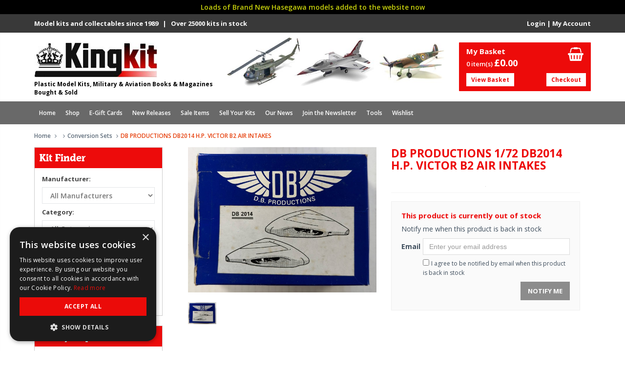

--- FILE ---
content_type: text/html; charset=UTF-8
request_url: https://www.kingkit.co.uk/product/db-productions-conversion-sets-1-72-db2014-h-p-victor-b2-air-intakes-
body_size: 13031
content:
<!DOCTYPE html>
<!--[if IE 8]> <html lang="en" class="ie8 no-js"> <![endif]-->
<!--[if IE 9]> <html lang="en" class="ie9 no-js"> <![endif]-->
<!--[if !IE]><!-->
<html lang="en">
<!--<![endif]-->
<head>
<meta charset="utf-8">
<title>DB2014 H.P. VICTOR B2 AIR INTAKES </title>
<meta name="viewport" content="width=device-width, initial-scale=1, user-scalable=yes">
<meta http-equiv="X-UA-Compatible" content="IE=edge,chrome=1">
<meta name="description" content="DB2014 H.P. VICTOR B2 AIR INTAKES ">
<meta property="og:site_name" content="Kingkit">
<meta property="og:title" content="DB2014 H.P. VICTOR B2 AIR INTAKES ">
<meta property="og:description" content="DB2014 H.P. VICTOR B2 AIR INTAKES ">
<meta property="og:type" content="website">
	<meta property="og:image" content="https://www.kingkit.co.uk/uploads/shop/large/PXL_20220307_093217041EDIT.jpg">
<meta property="og:url" content="https://www.kingkit.co.uk/product/db-productions-conversion-sets-1-72-db2014-h-p-victor-b2-air-intakes-">
<meta name="theme-color" content="#ed0b0b" />
<link rel="apple-touch-icon" sizes="180x180" href="/apple-touch-icon.png">
<link rel="icon" type="image/png" sizes="32x32" href="/favicon-32x32.png">
<link rel="icon" type="image/png" sizes="16x16" href="/favicon-16x16.png">
<link rel="shortcut icon" href="/favicon.ico">
	<link href="https://maxcdn.bootstrapcdn.com/font-awesome/4.7.0/css/font-awesome.min.css" rel="stylesheet">
	<link href="https://maxcdn.bootstrapcdn.com/bootstrap/3.3.6/css/bootstrap.min.css" rel="stylesheet">
<link rel="stylesheet" type="text/css" href="/assets/css/bootstrap-drawer.css">
<link href="/assets/css/jquery.fancybox.min.css" rel="stylesheet">
	<link href="/assets/css/owl.carousel.css" rel="stylesheet">
		<link href="/assets/css/components.css" rel="stylesheet">
	<link href="/assets/css/slider.css" rel="stylesheet">
	<link href="/assets/css/style-shop.css" rel="stylesheet" type="text/css">
	<link href="/assets/css/style.css" rel="stylesheet">
	<link href="/assets/css/style-responsive.css" rel="stylesheet">
	<link href="/assets/css/custom.css?v=3.0" rel="stylesheet">
	<script>
  (function(i,s,o,g,r,a,m){i['GoogleAnalyticsObject']=r;i[r]=i[r]||function(){
  (i[r].q=i[r].q||[]).push(arguments)},i[r].l=1*new Date();a=s.createElement(o),
  m=s.getElementsByTagName(o)[0];a.async=1;a.src=g;m.parentNode.insertBefore(a,m)
  })(window,document,'script','https://www.google-analytics.com/analytics.js','ga');

  ga('create', 'UA-28505149-1', 'auto');
  ga('send', 'pageview');
</script><style id="no-bg-img">
    .carousel-item-one {background-image:none!important}
</style><link rel="canonical" href="https://www.kingkit.co.uk/product/db-productions-conversion-sets-1-72-db2014-h-p-victor-b2-air-intakes-" />
</head>
<body class="ecommerce">
<div id="drawerExample" class="drawer dw-xs-10 dw-sm-6 dw-md-4 fold" aria-labelledby="drawerExample">
	    <div class="drawer-contents">
        <div class="drawer-account-box"><div class="col-xs-12 padleft0"><div class="logo"><center><img src="/images/logo.jpg" alt="Plastic Model Kits, Military & Aviation Books & Magazines Bought & Sold" title="Plastic Model Kits, Military & Aviation Books & Magazines Bought & Sold" loading="eager" /></center></div></div><div class="col-xs-12 padleft0"><center><p class="marbot10 martop10"><strong></strong></p></center><div class="buttons"><center><p><button onClick="location.href='/login/'" class="btn btn-primary">My Account</button> </p></center></div></div><div style="clear:both"></div></div>
        <ul class="drawer-nav"><li><a href="/products/aircraft-plastic-model-kits/" class="toplevel" target="_self">Aircraft</a><li><a href="/products/airliner-plastic-model-kits/" class="toplevel" target="_self">Airliners</a><li><a href="/products/books-magazines/" class="toplevel" target="_self">Books</a><li><a href="/products/car-vehicle-model-kits/" class="toplevel" target="_self">Cars, Motorbikes, Trucks</a><li><a href="/products/plastic-model-kit-catalogues/" class="toplevel" target="_self">Catalogues</a><li><a href="/products/conversion-sets/" class="toplevel" target="_self">Conversion Sets</a><li><a href="/products/plastic-model-kit-decals/" class="toplevel" target="_self">Decals</a><li><a href="/products/model-kit-decals/" class="toplevel" target="_self">Discount Decals</a><li><a href="/products/e-gift-cards/" class="toplevel" target="_self">E-Gift Cards</a><li><a href="/products/tv-and-film-model-kits/" class="toplevel" target="_self">Film & TV models</a><li><a href="/products/grab-a-baggie/" class="toplevel" target="_self">Grab a Baggie</a><li><a href="/products/military-plastic-model-kits/" class="toplevel" target="_self">Military</a><li><a href="/products/military-diecast-plastic-model-kits/" class="toplevel" target="_self">Military-Diecast</a><li><a href="/products/miscellaneous-plastic-model-kits/" class="toplevel" target="_self">Miscellaneous</a><li><a href="/products/plastic-model-figures/" class="toplevel" target="_self">Model Figures</a><li><a href="/products/model-kit-new-releases/" class="toplevel" target="_self">New Releases</a><li><a href="/products/model-paints-and-accessories/" class="toplevel" target="_self">Paint & Accessories</a><ul><li><a href='/products/modelling-pencils/' _self>Modelling Pencils </a>
									</li><li><a href='/products/sandpaper--abrasives/' _self>Sandpaper & Abrasives </a>
									</li><li><a href='/products/ammo-by-mig-jimenez-atom-paints/' _self>Ammo by Mig Jimenez Atom Paints </a>
									</li><li><a href='/products/ammo-by-mig-jimenez-cobra-motor-paints/' _self>Ammo by Mig Jimenez Cobra Motor Paints </a>
									</li><li><a href='/products/ammo-by-mig-jimenez-weathering-products/' _self>Ammo by Mig Jimenez Weathering Products </a>
									</li></ul><li><a href="/products/model-railway-kits/" class="toplevel" target="_self">Railway Models</a><li><a href="/products/resin-model-kits/" class="toplevel" target="_self">Resins</a><li><a href="/products/sale/" class="toplevel" target="_self">Sale items</a><li><a href="/products/salvage-yard/" class="toplevel" target="_self">Salvage Yard</a><li><a href="/products/boat-ship-plastic-model-kits/" class="toplevel" target="_self">Ships</a><li><a href="/products/space-scifi-model-kits/" class="toplevel" target="_self">Space</a><li><a href="/products/trumpeter-special-offers--20-off/" class="toplevel" target="_self">Trumpeter Special Offers - 20% off</a><li><a href="/products/vacform-model-kits/" class="toplevel" target="_self">Vacforms</a><li><a href="/products/wargames-plastic-model-kits/" class="toplevel" target="_self">Wargames</a><ul><li><a href='/products/scenery/' _self>Scenery </a>
									</li></ul></ul><ul class="sub-nav">
		 <li><a href='/' target="_self"><i class="fa fa-angle-right" aria-hidden="true"></i> Home</a></li><li><a href='#/' target="_self"><i class="fa fa-angle-right" aria-hidden="true"></i> Shop</a></li><li><a href='/products/e-gift-cards/' target="_self"><i class="fa fa-angle-right" aria-hidden="true"></i> E-Gift Cards</a></li><li><a href='/products/model-kit-new-releases/' target="_self"><i class="fa fa-angle-right" aria-hidden="true"></i> New Releases</a></li><li><a href='/products/sale/' target="_self"><i class="fa fa-angle-right" aria-hidden="true"></i> Sale Items </a></li><li><a href='/model-kit-collections-wanted/' target="_self"><i class="fa fa-angle-right" aria-hidden="true"></i> Sell Your Kits</a></li><li><a href='/plastic-model-kit-news/' target="_self"><i class="fa fa-angle-right" aria-hidden="true"></i> Our News</a></li><li><a href='/newsletter/' target="_self"><i class="fa fa-angle-right" aria-hidden="true"></i> Join the Newsletter</a></li><li><a href='/plastic-model-kit-tools/' target="_self"><i class="fa fa-angle-right" aria-hidden="true"></i> Tools</a></li><li><a href='/wishlist/' target="_self"><i class="fa fa-angle-right" aria-hidden="true"></i> Wishlist</a></li></ul>               <div class="drawer-footer">
            <small>&copy; Kingkit</small>
        </div>
    </div>
</div>    <div class="" style="padding: 5px; color:#C5CF0C; text-align: center; font-weight: 600; background-color: #000000;">Loads of Brand New Hasegawa models added to the website now</div>
<div id="mobilesearch"><div class="col-xs-12 padleft0"><form method="post" action="/shop.php"><input type="hidden" name="action" value="startkitfinder"><div class="col-xs-10"><input id="topsearch" class="mobsearchbox form-control" type="text" required="true" placeholder="Search products" name="search_term"></div><div class="col-xs-2 padleft0"><input id="nav-search" type="submit" class="btn btn-primary" value="Search" name="search"></div></form></div><div style="clear:both; height:0"></div></div>
<div class="header">
	<div class="topstrip hidemob"><div class="container"><div class="col-xs-6 padleft0">Model kits and collectables since 1989 &nbsp; | &nbsp; Over 25000 kits in stock </div><div class="col-xs-6 pull-right padright0 text-right"><a href="/login/">Login</a> | <a href="/login/">My Account</a></div></div></div>
	
	<div class="container" style="padding-top:10px; padding-bottom:10px"><div class="col-xs-6 col-sm-4 sitelogo padright0 padleft0" style="padding-top:5px !important"><a class="site-logo" href="/"><img src="/images/logo.jpg" alt="Plastic Model Kits, Military & Aviation Books & Magazines Bought & Sold" title="Plastic Model Kits, Military & Aviation Books & Magazines Bought & Sold" loading="eager" class="img-responsive"></a><p class="companysub hidemob">Plastic Model Kits, Military & Aviation Books & Magazines Bought & Sold</p></div><div class="mobiletop navbar-toggle marright0" style="position:relative"><a href="#drawerExample" data-toggle="drawer" aria-expanded="false" aria-controls="drawerExample"><i class="fa fa-bars" aria-hidden="true"></i></a></div><div class="mobiletop navbar-toggle" style="position:relative"><a href="/basket" title="View Basket"><i class="glyphicon glyphicon-shopping-cart"></i></a></div><div id="mobsearch" class="mobiletop navbar-toggle"><i class="glyphicon glyphicon-search"></i></div><div class="col-xs-12 col-sm-5 hidemob"><img src="/images/header-planes.jpg" class="img-responsive" alt="Kingkit Plastic Military and Aircraft Model Kits" title="Kingkit Plastic Military and Aircraft Model Kits" loading="eager"/></div><div class="col-xs-12 col-sm-3 martop10 marbot10 hidemob padright0"><div class="col-xs-12 pull-right basket-box"><h5>My Basket</h5><i class="fa fa-shopping-basket fa-2x" aria-hidden="true"></i><p class="total"><span class="font13 fontw600">0 item(s) </span><strong>&pound;0.<span class="pence">00</span></strong></p><button onClick="location.href='/basket'" class="btn btn-white">View Basket</button><button onClick="location.href='/checkout'" class="btn btn-white" style="right:10px;">Checkout</button></div></div></div>
			
			<div class="container-fluid hidemob" style="background-color:#696969"><div class="header" style="background-color:#696969; background:#696969; box-shadow:none !important; margin-bottom:0 !important"><div class="container" style="background-color:#696969 !important"><div class="header-navigation"><ul><li ><a href='/' _self>Home</a></li><li  class="dropdown mega-dropdown"><a href='#/' _self>Shop</a><div class="dropdown-menu mega-dropdown-menu"><div class="col-xs-12 col-sm-4 padleft0 padright0"><ul><li><a href='/products/aircraft-plastic-model-kits/' target="_self">Aircraft</a></li><li><a href='/products/airliner-plastic-model-kits/' target="_self">Airliners</a></li><li><a href='/products/books-magazines/' target="_self">Books</a></li><li><a href='/products/car-vehicle-model-kits/' target="_self">Cars, Motorbikes, Trucks</a></li><li><a href='/products/plastic-model-kit-catalogues/' target="_self">Catalogues</a></li><li><a href='/products/conversion-sets/' target="_self">Conversion Sets</a></li><li><a href='/products/plastic-model-kit-decals/' target="_self">Decals</a></li><li><a href='/products/model-kit-decals/' target="_self">Discount Decals</a></li><li><a href='/products/e-gift-cards/' target="_self">E-Gift Cards</a></li></ul></div><div class="col-xs-12 col-sm-4 padleft0 padright0"><ul><li><a href='/products/tv-and-film-model-kits/' target="_self">Film & TV models</a></li><li><a href='/products/grab-a-baggie/' target="_self">Grab a Baggie</a></li><li><a href='/products/military-plastic-model-kits/' target="_self">Military</a></li><li><a href='/products/military-diecast-plastic-model-kits/' target="_self">Military-Diecast</a></li><li><a href='/products/miscellaneous-plastic-model-kits/' target="_self">Miscellaneous</a></li><li><a href='/products/plastic-model-figures/' target="_self">Model Figures</a></li><li><a href='/products/model-kit-new-releases/' target="_self">New Releases</a></li><li><a href='/products/model-paints-and-accessories/' target="_self">Paint & Accessories</a></li><li><a href='/products/model-railway-kits/' target="_self">Railway Models</a></li></ul></div><div class="col-xs-12 col-sm-4 padleft0 padright0"><ul><li><a href='/products/resin-model-kits/' target="_self">Resins</a></li><li><a href='/products/sale/' target="_self">Sale items</a></li><li><a href='/products/salvage-yard/' target="_self">Salvage Yard</a></li><li><a href='/products/boat-ship-plastic-model-kits/' target="_self">Ships</a></li><li><a href='/products/space-scifi-model-kits/' target="_self">Space</a></li><li><a href='/products/trumpeter-special-offers--20-off/' target="_self">Trumpeter Special Offers - 20% off</a></li><li><a href='/products/vacform-model-kits/' target="_self">Vacforms</a></li><li><a href='/products/wargames-plastic-model-kits/' target="_self">Wargames</a></li></ul></div></div></li><li ><a href='/products/e-gift-cards/' _self>E-Gift Cards</a></li><li ><a href='/products/model-kit-new-releases/' _self>New Releases</a></li><li ><a href='/products/sale/' _self>Sale Items </a></li><li ><a href='/model-kit-collections-wanted/' _self>Sell Your Kits</a></li><li ><a href='/plastic-model-kit-news/' _self>Our News</a></li><li ><a href='/newsletter/' _self>Join the Newsletter</a></li><li ><a href='/plastic-model-kit-tools/' _self>Tools</a></li><li ><a href='/wishlist/' _self>Wishlist</a></li></ul></div></div></div></div></div> 
<div class="main">
	<div class="container transparent"><a name="product"></a>
		<ul class="breadcrumb">
			<li><a href="/">Home</a></li>
			<li><a href="/products//"></a></li>
                        	<li><a href="/products/conversion-sets/">Conversion Sets</a></li>
                        <li class="active">DB PRODUCTIONS DB2014 H.P. VICTOR B2 AIR INTAKES </li>
		</ul>
		<div class="row margin-bottom-40">
							<div class="sidebar col-md-3 col-sm-3">
                	<div class="containerpad">
                    	<form action="/shop.php" method="post" enctype="multipart/form-data">
<input type="hidden" name="action" value="startkitfinder">
<div class="leftbox">
	<h2 class="section-title nobgrd">Kit Finder</h2>
    <div class="pad15">
		<h6>Manufacturer:</h6>
        <select name="searchBrands" class="form-control marbot10" id="leftkfbrands"><option value="">All Manufacturers </option>
            </select>
        <h6>Category:</h6>
        <select name="searchCategory" class="form-control marbot10"><option value="">All Categories</option><option value="26" >Aircraft Model Kits</option><option value="29" >Airliners Model Kits</option><option value="27" >Books</option><option value="36" >Cars, Motorbikes &amp; Trucks Model kits</option><option value="115" >Conversion Sets</option><option value="80" >Discount Decals</option><option value="130" >E-Gift Cards</option><option value="40" >Film &amp; TV models</option><option value="118" >Grab a Baggie</option><option value="117" >Group Build</option><option value="33" >Military Model Kits</option><option value="34" >Military-Diecast Model Kits</option><option value="37" >Miscellaneous</option><option value="35" >Model Figures</option><option value="28" >Model Kit Catalogues</option><option value="67" >Model Kit Decals</option><option value="32" >Model Ships Kits</option><option value="102" >New Model Kit Releases</option><option value="38" >Paint &amp; Accessories</option><option value="41" >Railway Models Kits</option><option value="30" >Resins</option><option value="65" >Sale items</option><option value="125" >Salvage Yard</option><option value="42" >Space Model kits</option><option value="122" >Trumpeter Special Offers - 20% off</option><option value="31" >Vacforms</option><option value="82" >Wargames Model Kits</option></select>
        <h6>Scale:</h6>
        <select name="searchScale" class="form-control marbot10"><option value="">All Scales</option><option value="1/72">1/72</option><option value="1/48">1/48</option><option value="1/32">1/32</option><option value=".1/14" >.1/14</option><option value=".1/15" >.1/15</option><option value="0" >0</option><option value="0.5mm" >0.5mm</option><option value="0/0" >0/0</option><option value="00" >00</option><option value="006" >006</option><option value="1 /72" >1 /72</option><option value="1-65" >1-65</option><option value="1.72" >1.72</option><option value="1/ 72" >1/ 72</option><option value="1//35" >1//35</option><option value="1/025" >1/025</option><option value="1/1" >1/1</option><option value="1/1'" >1/1'</option><option value="1/10" >1/10</option><option value="1/100" >1/100</option><option value="1/1000" >1/1000</option><option value="1/105" >1/105</option><option value="1/106" >1/106</option><option value="1/109" >1/109</option><option value="1/110" >1/110</option><option value="1/1100" >1/1100</option><option value="1/112" >1/112</option><option value="1/113" >1/113</option><option value="1/1140" >1/1140</option><option value="1/115" >1/115</option><option value="1/117" >1/117</option><option value="1/12 " >1/12 </option><option value="1/12 (APPROX)" >1/12 (APPROX)</option><option value="1/12'" >1/12'</option><option value="1/120" >1/120</option><option value="1/1200" >1/1200</option><option value="1/121" >1/121</option><option value="1/122" >1/122</option><option value="1/124" >1/124</option><option value="1/125" >1/125</option><option value="1/1250" >1/1250</option><option value="1/126" >1/126</option><option value="1/128" >1/128</option><option value="1/13" >1/13</option><option value="1/130" >1/130</option><option value="1/132" >1/132</option><option value="1/133" >1/133</option><option value="1/135" >1/135</option><option value="1/136" >1/136</option><option value="1/14" >1/14</option><option value="1/1400" >1/1400</option><option value="1/1405" >1/1405</option><option value="1/142" >1/142</option><option value="1/143" >1/143</option><option value="1/144" >1/144</option><option value="1/146" >1/146</option><option value="1/148" >1/148</option><option value="1/15" >1/15</option><option value="1/150" >1/150</option><option value="1/1500" >1/1500</option><option value="1/16" >1/16</option><option value="1/16'" >1/16'</option><option value="1/160" >1/160</option><option value="1/1600" >1/1600</option><option value="1/169" >1/169</option><option value="1/17" >1/17</option><option value="1/1700" >1/1700</option><option value="1/172" >1/172</option><option value="1/175" >1/175</option><option value="1/1750" >1/1750</option><option value="1/18" >1/18</option><option value="1/18 (90MM)" >1/18 (90MM)</option><option value="1/180" >1/180</option><option value="1/184" >1/184</option><option value="1/192" >1/192</option><option value="1/2 INCH" >1/2 INCH</option><option value="1/20" >1/20</option><option value="1/20'" >1/20'</option><option value="1/200" >1/200</option><option value="1/2000" >1/2000</option><option value="1/205" >1/205</option><option value="1/21" >1/21</option><option value="1/22.5" >1/22.5</option><option value="1/220" >1/220</option><option value="1/225" >1/225</option><option value="1/232" >1/232</option><option value="1/24" >1/24</option><option value="1/24 - 1/35" >1/24 - 1/35</option><option value="1/24 OR 1/48" >1/24 OR 1/48</option><option value="1/24'" >1/24'</option><option value="1/2400" >1/2400</option><option value="1/241" >1/241</option><option value="1/245" >1/245</option><option value="1/25 " >1/25 </option><option value="1/250" >1/250</option><option value="1/2500" >1/2500</option><option value="1/253" >1/253</option><option value="1/257" >1/257</option><option value="1/26" >1/26</option><option value="1/2600" >1/2600</option><option value="1/2700" >1/2700</option><option value="1/2700000 &amp; 1/14500" >1/2700000 &amp; 1/14500</option><option value="1/28" >1/28</option><option value="1/280" >1/280</option><option value="1/285" >1/285</option><option value="1/288" >1/288</option><option value="1/29" >1/29</option><option value="1/3 " >1/3 </option><option value="1/30" >1/30</option><option value="1/300" >1/300</option><option value="1/3000" >1/3000</option><option value="1/305" >1/305</option><option value="1/31" >1/31</option><option value="1/310" >1/310</option><option value="1/32" >1/32</option><option value="1/32 &amp; 1/24" >1/32 &amp; 1/24</option><option value="1/32 - 1/48" >1/32 - 1/48</option><option value="1/32 1/35 1/24" >1/32 1/35 1/24</option><option value="1/32 1/48  1/16" >1/32 1/48  1/16</option><option value="1/32 1/48 1/72" >1/32 1/48 1/72</option><option value="1/32-1/35" >1/32-1/35</option><option value="1/320" >1/320</option><option value="1/3200" >1/3200</option><option value="1/325" >1/325</option><option value="1/33" >1/33</option><option value="1/334" >1/334</option><option value="1/35" >1/35</option><option value="1/35 &amp; 1/16" >1/35 &amp; 1/16</option><option value="1/35 1/48 1/72" >1/35 1/48 1/72</option><option value="1/35 and other scales" >1/35 and other scales</option><option value="1/350" >1/350</option><option value="1/36" >1/36</option><option value="1/38" >1/38</option><option value="1/385" >1/385</option><option value="1/388" >1/388</option><option value="1/39" >1/39</option><option value="1/4" >1/4</option><option value="1/4 INCH" >1/4 INCH</option><option value="1/40" >1/40</option><option value="1/400" >1/400</option><option value="1/4105" >1/4105</option><option value="1/415" >1/415</option><option value="1/42" >1/42</option><option value="1/43" >1/43</option><option value="1/44" >1/44</option><option value="1/450" >1/450</option><option value="1/46" >1/46</option><option value="1/48" >1/48</option><option value="1/48-1/96" >1/48-1/96</option><option value="1/480" >1/480</option><option value="1/49" >1/49</option><option value="1/5" >1/5</option><option value="1/50" >1/50</option><option value="1/500" >1/500</option><option value="1/508" >1/508</option><option value="1/51" >1/51</option><option value="1/52" >1/52</option><option value="1/53" >1/53</option><option value="1/535" >1/535</option><option value="1/537" >1/537</option><option value="1/54" >1/54</option><option value="1/540" >1/540</option><option value="1/542" >1/542</option><option value="1/55" >1/55</option><option value="1/550" >1/550</option><option value="1/56" >1/56</option><option value="1/57" >1/57</option><option value="1/570" >1/570</option><option value="1/58" >1/58</option><option value="1/6" >1/6</option><option value="1/60" >1/60</option><option value="1/600" >1/600</option><option value="1/600 &amp; 1/700" >1/600 &amp; 1/700</option><option value="1/618" >1/618</option><option value="1/63" >1/63</option><option value="1/635" >1/635</option><option value="1/64" >1/64</option><option value="1/65" >1/65</option><option value="1/650" >1/650</option><option value="1/665" >1/665</option><option value="1/670" >1/670</option><option value="1/68" >1/68</option><option value="1/69" >1/69</option><option value="1/70" >1/70</option><option value="1/700" >1/700</option><option value="1/700 &amp; 1/1200" >1/700 &amp; 1/1200</option><option value="1/72" >1/72</option><option value="1/72 &amp; 1/144" >1/72 &amp; 1/144</option><option value="1/72 &amp; 1/426" >1/72 &amp; 1/426</option><option value="1/72 &amp; 1/48" >1/72 &amp; 1/48</option><option value="1/72 1/48" >1/72 1/48</option><option value="1/72 1/48 1/144" >1/72 1/48 1/144</option><option value="1/72 1/48 1/32" >1/72 1/48 1/32</option><option value="1/72 and 1/48" >1/72 and 1/48</option><option value="1/72, 1/48, 1/32" >1/72, 1/48, 1/32</option><option value="1/720" >1/720</option><option value="1/720 &amp; 1/700" >1/720 &amp; 1/700</option><option value="1/74" >1/74</option><option value="1/75" >1/75</option><option value="1/76" >1/76</option><option value="1/77" >1/77</option><option value="1/78" >1/78</option><option value="1/79" >1/79</option><option value="1/8" >1/8</option><option value="1/8'" >1/8'</option><option value="1/80" >1/80</option><option value="1/800" >1/800</option><option value="1/8000" >1/8000</option><option value="1/82" >1/82</option><option value="1/825" >1/825</option><option value="1/83" >1/83</option><option value="1/85" >1/85</option><option value="1/87" >1/87</option><option value="1/88" >1/88</option><option value="1/9" >1/9</option><option value="1/90" >1/90</option><option value="1/93" >1/93</option><option value="1/94" >1/94</option><option value="1/95" >1/95</option><option value="1/96" >1/96</option><option value="1/98" >1/98</option><option value="100MM" >100MM</option><option value="11 INCH TALL" >11 INCH TALL</option><option value="12 INCH LONG" >12 INCH LONG</option><option value="12 INCH SPAN" >12 INCH SPAN</option><option value="12 INCH TALL" >12 INCH TALL</option><option value="120MM" >120MM</option><option value="132" >132</option><option value="14405" >14405</option><option value="150MM" >150MM</option><option value="15MM" >15MM</option><option value="16 18 20 24 30 &amp; 48 INCH" >16 18 20 24 30 &amp; 48 INCH</option><option value="1:30-1:50" >1:30-1:50</option><option value="1:48" >1:48</option><option value="1:72" >1:72</option><option value="20 INCH WINGSPAN" >20 INCH WINGSPAN</option><option value="20&quot;" >20&quot;</option><option value="200MM" >200MM</option><option value="200MM X 150MM" >200MM X 150MM</option><option value="20mm" >20mm</option><option value="26 INCH WINGSPAN" >26 INCH WINGSPAN</option><option value="28 mm" >28 mm</option><option value="28cm DIAMETER" >28cm DIAMETER</option><option value="28MM" >28MM</option><option value="3/8 INCH" >3/8 INCH</option><option value="30 3/4 INCH WING SPAN" >30 3/4 INCH WING SPAN</option><option value="30 INCH WINGSPAN" >30 INCH WINGSPAN</option><option value="31 3/4 INCH WING SPAN" >31 3/4 INCH WING SPAN</option><option value="32 3/4 INCH WING SPAN" >32 3/4 INCH WING SPAN</option><option value="36&quot; LENGTH 22&quot;HIGH" >36&quot; LENGTH 22&quot;HIGH</option><option value="43/3" >43/3</option><option value="44.5cm LONG" >44.5cm LONG</option><option value="5/32" >5/32</option><option value="54mm" >54mm</option><option value="6 INCHES" >6 INCHES</option><option value="65MM" >65MM</option><option value="6mm" >6mm</option><option value="70mm" >70mm</option><option value="7490" >7490</option><option value="75MM" >75MM</option><option value="80MM" >80MM</option><option value="90MM" >90MM</option><option value="AA-15mm" >AA-15mm</option><option value="AIRCRAFT PROFILES" >AIRCRAFT PROFILES</option><option value="AIRFIX HO/OO TRACKSIDE " >AIRFIX HO/OO TRACKSIDE </option><option value="AIRFIX RAILWAYS" >AIRFIX RAILWAYS</option><option value="AIRFIX STAR WARS" >AIRFIX STAR WARS</option><option value="AIRFIX TYPE II BOXES" >AIRFIX TYPE II BOXES</option><option value="APPROX 8CM DIAMETER" >APPROX 8CM DIAMETER</option><option value="bSCALE" >bSCALE</option><option value="C - 38mm" >C - 38mm</option><option value="defect" >defect</option><option value="H0/00" >H0/00</option><option value="HASEGAWA EGG PLANES" >HASEGAWA EGG PLANES</option><option value="HELLER CADETS" >HELLER CADETS</option><option value="HO" >HO</option><option value="HO/OO" >HO/OO</option><option value="inc" >inc</option><option value="N GAUGE" >N GAUGE</option><option value="NO SCALE" >NO SCALE</option><option value="NOT SPECIFIED" >NOT SPECIFIED</option><option value="OO" >OO</option><option value="OO/HO" >OO/HO</option><option value="OTHER" >OTHER</option><option value="OTHER SCALE" >OTHER SCALE</option><option value="scale1/24" >scale1/24</option><option value="SUITABLE FOR ALL SCALES" >SUITABLE FOR ALL SCALES</option><option value="SY8070" >SY8070</option><option value="Unknown" >Unknown</option><option value="USE WITH 1/24" >USE WITH 1/24</option><option value="VARIOUS" >VARIOUS</option></select>
        <h6>Product Search:</h6>
        <div style="position:relative"><div style="position:absolute; top:28px; z-index:999999; left:-2px"><div class="suggestionsBox2" id="suggestions2" style="display: none;"><div class="suggestionList2" id="suggestionsList2"> &nbsp; </div></div></div><div class="col-xs-8 padleft0 padright0"><input type="text" name="search_term" value="" placeholder="Enter Keywords..." onkeyup="suggest2(this.value);" autocomplete="off" class="form-control marbot10"></div><div class="col-xs-4 padleft0" style="padding-right:8px !important"><button class="btn btn-go" style="text-align:center !important; border:1px solid #dbdbdb !important">Go</button></div></div><div style="clear:both; height:0"></div>
	</div>
</div>
</form>                        <div class="leftbox todayspecials">
    <h2 class="section-title nobgrd">Today's Specials</h2>
    <div class="pad15">
        <div class="prodtile product-grid marbot20 ">
    <a class="product-tile" href="https://www.kingkit.co.uk/product/afv-club-aircraft-model-kits-1-48-48106-f-5f-us-air-force-tiger-ii-special-offer-price">
      <div class="product-media">
        <img class="img-responsive" alt="AFV CLUB 1/48 48106 F-5F US AIR FORCE TIGER II - SPECIAL OFFER PRICE" title="AFV CLUB 1/48 48106 F-5F US AIR FORCE TIGER II - SPECIAL OFFER PRICE" src="https://www.kingkit.co.uk/uploads/shop/medium/AFV48106SPECIAL.jpg" loading="lazy">        <!-- Optional badge -->
       
        
	
	              </div>

      <div class="product-body">
        <h3 class="product-title">AFV CLUB 1/48 48106 F-5F US AIR FORCE TIGER II - SPECIAL OFFER PRICE</h3>

        <div class="product-details">
                            1/48 Scale
                    </div>
             
          <div style="height:1px; border-top:1px solid #d8d8d8"></div> 
        <div class="price-block">
                          
            <div class="price-row">
                                      <span class="price-label">New</span>
                    <span class="price-values">
                                                                <span class="price-old">£49.99</span>
                                        <span class="price-current">£29.99</span>
                                                        </span>
                                    </div>

              
                  <div class="price-row">
                                              <span class="price-label">Pre-owned</span>
                        <span class="price-values">
                                                            <span class="stock-note">Out of stock</span>
                                                    </span>
                                          </div>
            
                                
            
        </div>
      </div>
    </a>
</div><div class="prodtile product-grid marbot20 ">
    <a class="product-tile" href="https://www.kingkit.co.uk/product/academy-sale-items-18138-da-vinci-mechanical-drum--special-offer-price">
      <div class="product-media">
        <img class="img-responsive" alt="ACADEMY  18138 DA VINCI MECHANICAL DRUM - SPECIAL OFFER PRICE" title="ACADEMY  18138 DA VINCI MECHANICAL DRUM - SPECIAL OFFER PRICE" src="https://www.kingkit.co.uk/uploads/shop/medium/ACA18138SP.jpg" loading="lazy">        <!-- Optional badge -->
       
        
	
	              </div>

      <div class="product-body">
        <h3 class="product-title">ACADEMY  18138 DA VINCI MECHANICAL DRUM - SPECIAL OFFER PRICE</h3>

        <div class="product-details">
                    </div>
             
          <div style="height:1px; border-top:1px solid #d8d8d8"></div> 
        <div class="price-block">
                          
            <div class="price-row">
                                      <span class="price-label">New</span>
                    <span class="price-values">
                                                                <span class="price-old">£16.99</span>
                                        <span class="price-current">£8.99</span>
                                                        </span>
                                    </div>

              
                  <div class="price-row">
                                              <span class="price-label">Pre-owned</span>
                        <span class="price-values">
                                                            <span class="stock-note">Out of stock</span>
                                                    </span>
                                          </div>
            
                                
            
        </div>
      </div>
    </a>
</div><div class="prodtile product-grid marbot20 ">
    <a class="product-tile" href="https://www.kingkit.co.uk/product/academy-sale-items-1-700-14409-uss-enterprise-cv-6--special-offer-price">
      <div class="product-media">
        <img class="img-responsive" alt="ACADEMY 1/700 14409 USS ENTERPRISE CV-6 - SPECIAL OFFER PRICE" title="ACADEMY 1/700 14409 USS ENTERPRISE CV-6 - SPECIAL OFFER PRICE" src="https://www.kingkit.co.uk/uploads/shop/medium/ACA14409SP.jpg" loading="lazy">        <!-- Optional badge -->
       
        
	
	              </div>

      <div class="product-body">
        <h3 class="product-title">ACADEMY 1/700 14409 USS ENTERPRISE CV-6 - SPECIAL OFFER PRICE</h3>

        <div class="product-details">
                            1/700 Scale
                    </div>
             
          <div style="height:1px; border-top:1px solid #d8d8d8"></div> 
        <div class="price-block">
                          
            <div class="price-row">
                                      <span class="price-label">New</span>
                    <span class="price-values">
                                                                <span class="price-old">£31.99</span>
                                        <span class="price-current">£17.99</span>
                                                        </span>
                                    </div>

              
                  <div class="price-row">
                                              <span class="price-label">Pre-owned</span>
                        <span class="price-values">
                                                            <span class="stock-note">Out of stock</span>
                                                    </span>
                                          </div>
            
                                
            
        </div>
      </div>
    </a>
</div>    </div>
</div>
                                            </div>
				</div>
						<div class="col-xs-12 col-sm-9 col-md-9">
				<div class="product-page">
					<div class="row">
						<div class="col-md-6 col-sm-6">
							<div class="product-main-image">
																<a href="/uploads/shop/large/PXL_20220307_093217041EDIT.jpg"><img src="/uploads/shop/large/PXL_20220307_093217041EDIT.jpg" class="img-responsive" alt="DB PRODUCTIONS  DB2014 H.P. VICTOR B2 AIR INTAKES  Conversion Sets"></a>							</div>
							                            	<div class="product-other-images">
														<a href="/uploads/shop/large/PXL_20220307_093217041EDIT.jpg" class="fancybox-button" rel="photos-lib"><img alt="Thumbnail DB PRODUCTIONS DB2014 H.P. VICTOR B2 AIR INTAKES " src="/uploads/shop/small/PXL_20220307_093217041EDIT.jpg"></a>							                                                                                                                                                                                                                                							                            	</div>
													</div>
						<div class="col-md-6 col-sm-6">
							<h1>DB PRODUCTIONS 1/72 DB2014 H.P. VICTOR B2 AIR INTAKES </h1>
							<div class="description">
								                               							</div>
                            
                            <div style="clear:both; height:20px;"></div>
                            							
							<div class="price-availability-block clearfix">
								<div class="price" style="width:100%;">
                                	<div class="col-xs-12 col-sm-6 padleft0 newpriceblock">
                                    	                                    </div>
                                    <div class="col-xs-12 col-sm-6 mobpadleft0 padright0">
                                                                        </div>
								</div>
							</div>
                            							                                   <div class="col-xs-12 padleft0 padright0">
                                   		<div style="border:1px solid #eee; padding:20px; background-color:#fafafa">
                                        	<h4 style="color:#ed0b0b !important; font-weight:bold; font-size:15px;">This product is currently out of stock</h4>
                                            <div id="outofstockbox">
                                                <p>Notify me when this product is back in stock</p>
                                                <form action="#" method="post" enctype="multipart/form-data" id="stocknotify">
                                                <input type="hidden" name="action" value="addnotify">
                                                <input type="hidden" name="pid" value="59724">
                                                <div class="row">
                                                    <div class="col-md-12">
                                                        <div class="form-group">
                                                            <label class="col-xs-12 col-sm-4 col-md-2 col-lg-1 text-left" style="padding-left:0; padding-top:7px;">Email</label>
                                                            <div class="col-xs-12 col-sm-8 col-md-10 col-lg-11 padright0" >
                                                                <input id="notifymeemail" type="email" class="form-control" placeholder="Enter your email address" name="emailaddress" value="" required style="clear:both; margin-bottom:5px;">
                                                                <input type="checkbox" name="iagree" value="1" required> <span style="font-size:12px;">I agree to be notified by email when this product is back in stock</span>
                                                            </div>
                                                        </div>
                                                        <div style="clear:both; height:10px;"></div>
                                                        <button type="submit" class="btn btn-kk pull-right" style="width:auto !important; font-size:13px !important" id="submitnotify">Notify Me</button>
                                                    </div>
                                                </div>
                                                <div class="clearfix"></div>
                                                </form>
                                             </div>
                                        </div>
                                   </div> 
                                						</div>
						<div style="clear:both; height:0"></div>
                        <div class="col-xs-12 padleft0">
							<div class="addthis_inline_share_toolbox pull-right"></div>                        </div>
					</div>
					<div class="spacer20"></div>
				</div>
                <p style="font-weight:600">*All new kits are in new condition as supplied by the manufacturer. Pre-owned kits are checked by us and are guaranteed complete and unstarted. Box art (and box condition for pre-owned items) may vary from illustration.</p>  
													<div class="product-page-content">
								<ul id="myTab" class="nav nav-tabs">
																		                                    <li  class="active"><a href="#tab3" data-toggle="tab">Delivery Info</a></li>                                                                        								</ul>
								<div id="myTabContent" class="tab-content">
																												                                    <div class="tab-pane fade in active" id="tab3">
    		                                                                            <p>We pride ourselves on fast dispatch times and excellent packaging to make sure you get your order as quickly as possible. All items are checked for completeness prior to sending and are well packaged in a strong box with plenty of void fill where necessary.</p>
<h4><strong>United Kingdom</strong></h4>
<p><strong>All orders &pound;3.75 flat rate applied at checkout or select click and collect to pick up from us during our business hours (Monday to Friday 9-5).</strong></p>
<h4><strong>Overseas</strong></h4>
<p><strong>All overseas orders will be shipped via Royal Mail Airmail. The cost of postage is based on a percentage of the order value and will be calculated in the shop basket so you will see exactly what the total order cost will be before providing payment details. There is a minimum postage charge of &pound;9.50 for overseas orders.</strong></p>
<p>UK Vat of 20% will be deducted from the price of all new kits at checkout (there is no VAT to be removed from books or pre-owned). You may have to pay any local sales tax or import duty due.<br /><br /></p>
<p>Orders are usually despatched on the same day, or the next working day and this will be advised via email.</p>
<p><strong><em>During checkout please make sure that all boxes marked with an asterix are filled in, if a box isn't relevant to you then please enter a dash or dot. </em></strong></p>	                                    </div>
                                    																										</div>
							</div>
						                                                                            						                                        
                                                            <div style="clear: both; height: 20px;"></div>
                                                                                                                                                                                                    
        
                            
                
			</div>
		</div>
        
        
        
                <h2 class="section-title">Related Items </h2>
                					<div class="row margin-bottom-40">
						<div class="col-md-12 sale-product featuredproducts">
							<div class="owl-carousel owl-carousel6-homeprods">
			                                                        <div class="col-xs-12 padleft0 padright0 mobright0">
                                        <div class="prodtile product-grid marbot20 ">
    <a class="product-tile" href="https://www.kingkit.co.uk/product/academy-aircraft-1-72-2120-focke-wulf-fw-190-a6-a8">
      <div class="product-media">
        <img class="img-responsive" alt=" 1/72 2120 FOCKE-WULF Fw 190 A6/A8" title=" 1/72 2120 FOCKE-WULF Fw 190 A6/A8" src="https://www.kingkit.co.uk/uploads/shop/medium/278052120.JPG" loading="lazy">        <!-- Optional badge -->
       
        
	
	              </div>

      <div class="product-body">
        <h3 class="product-title"> 1/72 2120 FOCKE-WULF Fw 190 A6/A8</h3>

        <div class="product-details">
                            1/72 Scale
                    </div>
             
          <div style="height:1px; border-top:1px solid #d8d8d8"></div> 
        <div class="price-block">
                          
            <div class="price-row">
                                      <span class="price-label">New</span>
                    <span class="price-values">
                                                                <span class="price-old">£8.50</span>
                                        <span class="price-current">£7.65</span>
                                                        </span>
                                    </div>

              
                  <div class="price-row">
                                              <span class="price-label">Pre-owned</span>
                        <span class="price-values">
                                                                            <span class="price-current is-featured">£6.75</span>
                                                                    </span>
                                          </div>
            
                                
            
        </div>
      </div>
    </a>
</div>
                                    </div>
								                                    <div class="col-xs-12 padleft0 padright0 mobright0">
                                        <div class="prodtile product-grid marbot20 ">
    <a class="product-tile" href="https://www.kingkit.co.uk/product/academy-aircraft-1-72-2130-spitfire-mkxiv">
      <div class="product-media">
        <img class="img-responsive" alt=" 1/72 2130 SPITFIRE Mk.XIV" title=" 1/72 2130 SPITFIRE Mk.XIV" src="https://www.kingkit.co.uk/uploads/shop/medium/249032130.JPG" loading="lazy">        <!-- Optional badge -->
       
        
	
	              </div>

      <div class="product-body">
        <h3 class="product-title"> 1/72 2130 SPITFIRE Mk.XIV</h3>

        <div class="product-details">
                            1/72 Scale
                    </div>
             
          <div style="height:1px; border-top:1px solid #d8d8d8"></div> 
        <div class="price-block">
                          
            <div class="price-row">
                                      <span class="price-label">New</span>
                    <span class="price-values">
                                                                <span class="price-current is-featured">£8.50</span>
                                                        </span>
                                    </div>

              
                  <div class="price-row">
                                              <span class="price-label">Pre-owned</span>
                        <span class="price-values">
                                                                            <span class="price-current is-featured">£6.99</span>
                                                                    </span>
                                          </div>
            
                                
            
        </div>
      </div>
    </a>
</div>
                                    </div>
								                                    <div class="col-xs-12 padleft0 padright0 mobright0">
                                        <div class="prodtile product-grid marbot20 ">
    <a class="product-tile" href="https://www.kingkit.co.uk/product/academy-aircraft-1-72-12402-a-10a-operation-iraqi-freedom">
      <div class="product-media">
        <img class="img-responsive" alt=" 1/72 12402 A-10A OPERATION IRAQI FREEDOM" title=" 1/72 12402 A-10A OPERATION IRAQI FREEDOM" src="https://www.kingkit.co.uk/uploads/shop/medium/899972216823A 036.JPG" loading="lazy">        <!-- Optional badge -->
       
        
	
	              </div>

      <div class="product-body">
        <h3 class="product-title"> 1/72 12402 A-10A OPERATION IRAQI FREEDOM</h3>

        <div class="product-details">
                            1/72 Scale
                    </div>
             
          <div style="height:1px; border-top:1px solid #d8d8d8"></div> 
        <div class="price-block">
                          
            <div class="price-row">
                                      <span class="price-label">New</span>
                    <span class="price-values">
                                                                <span class="price-old">£12.99</span>
                                        <span class="price-current">£11.69</span>
                                                        </span>
                                    </div>

              
                  <div class="price-row">
                                              <span class="price-label">Pre-owned</span>
                        <span class="price-values">
                                                                            <span class="price-current is-featured">£9.75</span>
                                                                    </span>
                                          </div>
            
                                
            
        </div>
      </div>
    </a>
</div>
                                    </div>
								                                    <div class="col-xs-12 padleft0 padright0 mobright0">
                                        <div class="prodtile product-grid marbot20 ">
    <a class="product-tile" href="https://www.kingkit.co.uk/product/academy-aircraft-1-72-12404-junkers-ju-87g-2-stuka-kanonenvogel">
      <div class="product-media">
        <img class="img-responsive" alt=" 1/72 12404 JUNKERS Ju 87G-2 STUKA KANONENVOGEL" title=" 1/72 12404 JUNKERS Ju 87G-2 STUKA KANONENVOGEL" src="https://www.kingkit.co.uk/uploads/shop/medium/396831582522F 029.JPG" loading="lazy">        <!-- Optional badge -->
       
        
	
	              </div>

      <div class="product-body">
        <h3 class="product-title"> 1/72 12404 JUNKERS Ju 87G-2 STUKA KANONENVOGEL</h3>

        <div class="product-details">
                            1/72 Scale
                    </div>
             
          <div style="height:1px; border-top:1px solid #d8d8d8"></div> 
        <div class="price-block">
                          
            <div class="price-row">
                                      <span class="price-label">New</span>
                    <span class="price-values">
                                                                <span class="price-old">£10.99</span>
                                        <span class="price-current">£9.89</span>
                                                        </span>
                                    </div>

              
                  <div class="price-row">
                                              <span class="price-label">Pre-owned</span>
                        <span class="price-values">
                                                                            <span class="price-current is-featured">£8.25</span>
                                                                    </span>
                                          </div>
            
                                
            
        </div>
      </div>
    </a>
</div>
                                    </div>
								                                    <div class="col-xs-12 padleft0 padright0 mobright0">
                                        <div class="prodtile product-grid marbot20 ">
    <a class="product-tile" href="https://www.kingkit.co.uk/product/academy-aircraft-1-48-12208-p-38f-lightning-glacier-girl">
      <div class="product-media">
        <img class="img-responsive" alt=" 1/48 12208 P-38F LIGHTNING GLACIER GIRL" title=" 1/48 12208 P-38F LIGHTNING GLACIER GIRL" src="https://www.kingkit.co.uk/uploads/shop/medium/4665227C 013.JPG" loading="lazy">        <!-- Optional badge -->
       
        
	
	              </div>

      <div class="product-body">
        <h3 class="product-title"> 1/48 12208 P-38F LIGHTNING GLACIER GIRL</h3>

        <div class="product-details">
                            1/48 Scale
                    </div>
             
          <div style="height:1px; border-top:1px solid #d8d8d8"></div> 
        <div class="price-block">
                          
            <div class="price-row">
                                      <span class="price-label">New</span>
                    <span class="price-values">
                                                                <span class="price-old">£23.99</span>
                                        <span class="price-current">£21.59</span>
                                                        </span>
                                    </div>

              
                  <div class="price-row">
                                              <span class="price-label">Pre-owned</span>
                        <span class="price-values">
                                                                            <span class="price-current is-featured">£17.99</span>
                                                                    </span>
                                          </div>
            
                                
            
        </div>
      </div>
    </a>
</div>
                                    </div>
								                                    <div class="col-xs-12 padleft0 padright0 mobright0">
                                        <div class="prodtile product-grid marbot20 ">
    <a class="product-tile" href="https://www.kingkit.co.uk/product/academy-aircraft-1-48-12225-messerschmitt-bf-109t-2">
      <div class="product-media">
        <img class="img-responsive" alt=" 1/48 12225 MESSERSCHMITT Bf 109T-2" title=" 1/48 12225 MESSERSCHMITT Bf 109T-2" src="https://www.kingkit.co.uk/uploads/shop/medium/sdc12732.jpg" loading="lazy">        <!-- Optional badge -->
       
        
	
	              </div>

      <div class="product-body">
        <h3 class="product-title"> 1/48 12225 MESSERSCHMITT Bf 109T-2</h3>

        <div class="product-details">
                            1/48 Scale
                    </div>
             
          <div style="height:1px; border-top:1px solid #d8d8d8"></div> 
        <div class="price-block">
                          
            <div class="price-row">
                                      <span class="price-label">New</span>
                    <span class="price-values">
                                                                <span class="price-current is-featured">£19.99</span>
                                                        </span>
                                    </div>

              
                  <div class="price-row">
                                              <span class="price-label">Pre-owned</span>
                        <span class="price-values">
                                                                            <span class="price-current is-featured">£14.99</span>
                                                                    </span>
                                          </div>
            
                                
            
        </div>
      </div>
    </a>
</div>
                                    </div>
								                    		</div>
                        </div>
                    </div>
                 			</div>	
		</div>
               
	</div>
</div>
<div class="pre-footer">
	<div class="container">

            <div class="row">
                <div class="newsignupfooter">
                    <div class="col-xs-12 col-sm-6 col-md-6 col-xl-6 aligncentre">
                       <center>
                        <div class="text-left footer1 padleft20">
                            <div class="subscribetext">SUBSCRIBE TO OUR NEWSLETTER</div>
                            <p>Receive the latest stock updates weekly, directly from us to your inbox</p>
                        </div>
                     </center>
                    </div>
                    <div class="col-xs-12 col-sm-6 col-md-6 col-xl-6 aligncentre">
                        <center>
                        <div class="pull-right footer1 footer2">
                            <div class="col-xs-12 padleft0 padright0 marbot20 alignright">
                                <div class="col-xs-12 col-sm-12 col-lg-12 padleft0 padright0" style="text-align: right">
                                    <a href="https://kingkit.us4.list-manage.com/subscribe?u=ea8f40bcb5bf550cf2e70249e&id=a60e2af47a" target="_blank" class="signupbtn">Weekly Email stock notifications</a>
                                </div>
                            </div>
                        </div>
                     </center>
                    </div>
                    <div class="clearfix"></div>
                </div>
        </div>
        
		<div class="row">
			<div class="col-xs-12 col-sm-6 col-md-2 pre-footer-col"><h2>Services</h2><ul class="list-unstyled"><li><a href='/brand-model-kits/' target="_self">Brand Model Kits</a></li><li><a href='/model-kit-collections-wanted/' target="_self">Kit Collections Bought</a></li><li><a href='/products/model-kit-new-releases/' target="_self">New Kit Releases</a></li><li><a href='/plastic-model-kit-tools/' target="_self">Model Kit Tools</a></li><li><a href='/plastic-model-kit-news/' target="_self">New Kit News</a></li></ul></div><div class="col-xs-12 col-sm-6 col-md-2 pre-footer-col"><h2>Company</h2><ul class="list-unstyled"><li><a href='/introduction-to-kingkit/' target="_self">Introduction</a></li><li><a href='/about-kingkit/' target="_self">About Kingkit</a></li><li><a href='/contact-kingkit/' target="_self">Contact Us</a></li><li><a href='/our-history/' target="_self">History</a></li><li><a href='/why-king-kit/' target="_self">Why King Kit</a></li></ul></div><div class="col-xs-12 col-sm-6 col-md-4 pre-footer-col privacycol"><h2>PRIVACY & TERMS</h2><div class="martop10 marbot10"><a href='/model-kits-articles/' target="_self">Articles</a> &nbsp; &nbsp;<a href='/privacy-policy/' target="_self">Privacy Policy</a> &nbsp; &nbsp;<a href='/terms-and-conditions/' target="_self">Terms & Conditions</a> &nbsp; &nbsp;</div><p >&copy; 2026 Kingkit. All rights reserved.</p><p ><a href="https://www.vistadesign.co.uk" target="_blank" title="Web Design Telford" style="font-size:13px !important">Web Design Telford</a> by <a href="https://www.vistadesign.co.uk" target="_blank" title="Web Design Telford" style="font-size:13px !important">Vista Design</a></p></div><div class="col-xs-12 col-sm-6 col-md-2 pre-footer-col"><h2>Information</h2><ul class="list-unstyled"><li><a href='/general-information/' target="_self">General Information</a></li><li><a href='/how-to-place-an-order/' target="_self">How to Place an Order</a></li><li><a href='/delivery/' target="_self">Delivery</a></li><li><a href='/returns/' target="_self">Returns</a></li><li><a href='/useful-links/' target="_self">Links</a></li></ul></div><div class="col-xs-12 col-sm-6 col-md-2 pre-footer-col"><h2>Contact Us</h2><p>Kingkit<br/>Unit 20 <br/>Stafford Park 12<br/>Telford<br/>Shropshire<br/>TF3 3BJ</p><p>E: <a href="mailto:kingkit@kingkit.co.uk">kingkit@kingkit.co.uk</a><br/>T: 01952 586457</p><br/><div class="col-xs-12 col-sm-6 padleft0"><h4><span style="color:#c2c1c1">Follow Us</span></h4></div><div class="col-xs-12 col-sm-6 padright"><a class="footerfacebook" href="https://en-gb.facebook.com/Kingkit-1406979642957465/" target="_blank" title="Like Kingkit on Facebook"><i class="fa fa-facebook-square fa-2x" aria-hidden="true"></i></a><a href="https://uk.pinterest.com/kingkit0089/" target="_blank" title="Follow Kingkit on Pinterest"><i class="fa fa-pinterest-square fa-2x" aria-hidden="true"></i></a></div></div></div>
	</div>
</div>
<div class="container-fluid paymentcards"><div class="container"><center><img src="/images/paymentcards.jpg" alt="Kingkit Model Kits, Accepted Payment methods" title="Kingkit Model Kits, Accepted Payment methods" class="img-responsive" loading="lazy"></center>
    </div></div><!-- Load javascripts at bottom, this will reduce page load time -->
<!-- BEGIN CORE PLUGINS (REQUIRED FOR ALL PAGES) -->
<!--[if lt IE 9]>
<script src="assets/plugins/respond.min.js"></script>  
<![endif]-->
<script src="https://cdnjs.cloudflare.com/ajax/libs/jquery/1.12.1/jquery.min.js" type="text/javascript"></script><script defer src="https://cdnjs.cloudflare.com/ajax/libs/jquery-migrate/1.2.1/jquery-migrate.min.js" type="text/javascript"></script><script defer src="https://maxcdn.bootstrapcdn.com/bootstrap/3.3.6/js/bootstrap.min.js" type="text/javascript"></script><script defer src="https://cdnjs.cloudflare.com/ajax/libs/jQuery-slimScroll/1.3.2/jquery.slimscroll.min.js" type="text/javascript"></script><script defer src="https://cdnjs.cloudflare.com/ajax/libs/fancybox/2.1.3/jquery.fancybox.pack.min.js" type="text/javascript"></script><script src="/assets/js/owl.carousel.min.js" type="text/javascript"></script><script defer src="/assets/js/jquery.zoom.min.js" type="text/javascript"></script><script src="/assets/js/bootstrap.touchspin.js" type="text/javascript"></script><script defer src="/assets/js/jquery.uniform.min.js" type="text/javascript"></script><script defer src="/assets/js/layout.js" type="text/javascript"></script>
<script type="text/javascript" charset="UTF-8" src="//cdn.cookie-script.com/s/9ce6b5313acdd3764949618f055e9152.js"></script>
<script defer src="/assets/js/bs-carousel.js" type="text/javascript"></script><script defer src="https://cdnjs.cloudflare.com/ajax/libs/bootstrap-switch/3.3.2/js/bootstrap-switch.min.js" type="text/javascript"></script><script>		
function suggest2(inputString){
		if(inputString.length == 0) {
			$('#suggestions2').fadeOut();
		} else {
			$('#searchword2').addClass('load2');
			$.post("/autosuggest/autosuggest2.php", {queryString: ""+inputString+""}, function(data){
				if(data.length >0) {
					$('#suggestions2').fadeIn();
					$('#suggestionsList2').html(data);
					$('#searchword2').removeClass('load2');
				}
			});
		}
	}
	function fill2(thisValue) {
		$('#searchword2').val(thisValue);
		setTimeout("$('#suggestions2').fadeOut();", 600);
	}
</script><script type="text/javascript">
	jQuery(document).ready(function() {
		Layout.init();    
		Layout.initOWL();
		Layout.initImageZoom();
		Layout.initTouchspin();
		//Layout.initTwitter();
	});
	function suggest(inputString){
		if(inputString.length == 0) {
			$('#suggestions').fadeOut();
		} else {
		$('#searchword').addClass('load');
			$.post("/autosuggest/autosuggest.php", {queryString: ""+inputString+""}, function(data){
				if(data.length >0) {
					$('#suggestions').fadeIn();
					$('#suggestionsList').html(data);
					$('#searchword').removeClass('load');
				}
			});
		}
	}
	function fill(thisValue) {
		$('#searchword').val(thisValue);
		setTimeout("$('#suggestions').fadeOut();", 60000);
	}
	function newslettertype() { 
		var choice = $('#makechoice').val();
		if(choice == "Other") { 
			$('#news-other').show();
		} else { 
			$('#news-other').hide();
		}
	}
	function pointinterest() { 
		var choice = $('#makechoice').val();
		if(choice == "Other (Please specify)") { 
			$('#news-other').show();
		} else { 
			$('#news-other').hide();
		}
	}
	$(".owl-singleitem").owlCarousel({
		responsive: {
		0: {
			items: 1,
			nav: !0
		},
		600: {
			items: 1,
			nav: !1
		},
		1e3: {
			items: 1,
			nav: !0,
			loop: !1
		}
	}
	})
	$(".owl-carousel6-homeprods").owlCarousel({
		responsive: {
		0: {
			items: 1,
			nav: 1,
			loop: 1
		},
		480: {
			items: 2,
			nav: 1,
			loop: 1
		},
		768: {
			items: 3,
			nav: 1,
			loop: 1
		},
		1024: {
			items: 4,
			nav: 1,
			loop: 1
		},
		1280: {
			items: 4,
			nav: 1,
			loop: 1
		}
	}
	})
	$(".owl-carousel6-youmaylike").owlCarousel({
		responsive: {
		0: {
			items: 1,
			nav: 1,
			loop: 1
		},
		480: {
			items: 2,
			nav: 1,
			loop: 1
		},
		768: {
			items:2,
			nav: 1,
			loop: 1
		},
		1024: {
			items: 3,
			nav: 1,
			loop: 1
		},
		1280: {
			items: 3,
			nav: 1,
			loop: 1
		}
	}
	})
	$(".owl-carousel6-brands").owlCarousel({

		responsive: {
		0: {
			items: 1,
			nav: 1,
			loop: 1
		},
		480: {
			items: 2,
			nav: 1,
			loop: 1
		},
		768: {
			items: 3,
			nav: 1,
			loop: 1
		},
		1024: {
			items: 3,
			nav: 1,
			loop: 1
		},
		1280: {
			items: 3,
			nav: 1,
			loop: 1
		},
		1400: {
			items: 3,
			nav: 1,
			loop: 1
		}
	}
	})
	$("#newsletteradd").submit(function(e) {
		var url = "/ajax-newsletter-add.php"; // the script where you handle the form input.
		$.ajax({
			   type: "POST",
			   url: url,
			   data: $("#newsletteradd").serialize(), // serializes the form's elements.
			   success: function(data)
			   {
				   //alert(data); // show response from the php script.
				   if(data == "This email address is already added to our mailing list") { 
					   $('#newsresponse_success').hide();
					   $('#newsresponse_error').show().html(data);
				   } else { 
					   $('#newsresponse_error').hide();
					   $('#newsresponse_success').show().html(data);
				   }  
			   }
			 });
		e.preventDefault(); // avoid to execute the actual submit of the form.
	});
	// send to friend emailer
	$("#sendtofriend").submit(function(e) {
		var url = "/ajax-send-to-friend.php"; // the script where you handle the form input.
		$.ajax({
			   type: "POST",
			   url: url,
			   data: $("#sendtofriend").serialize(), // serializes the form's elements.
			   success: function(data)
			   {
				   //alert(data); // show response from the php script.
				   if(data == "<div class='alert alert-danger marbot10'>Please complete all fields.</div>") { 
					   $('#friendresponse_success').hide();
					   $('#friendresponse_error').show().html(data);
				   } else { 
					   $('#friendresponse_error').hide();
					   $('#friendresponse_success').show().html(data);
				   }  
			   }
			 });
		e.preventDefault(); // avoid to execute the actual submit of the form.
	});
	$(document).ready(function(e) {
		$('#tradeLogin').click(function() {
			if($('#tradelogform').is( ":hidden" )) { 
				$('#tradelogform').slideDown('fast');
				$('#blackout').show();
			} else { 
				$('#tradelogform').slideUp('fast');
			}
		});
		$('#mobsearch').click(function(e) {
			if($("#mobilesearch").is(":hidden")) {
				$("#mobilesearch").slideDown("fast");
			} else {
				$("#mobilesearch").slideUp("fast");
			}
		});
	});
	$(document).ready(function(){
		$(".dropdown").hover(            
			function() {
				$('.dropdown-menu', this).stop( true, true ).slideDown("fast");
				$(this).toggleClass('open');        
			},
			function() {
				$('.dropdown-menu', this).stop( true, true ).slideUp("fast");
				$(this).toggleClass('open');       
			}
		);
	});
	function trackBanner(banner_id,banner_type) { 
		$.ajax
			({ 
				url: 'track.php',
				data: 'bid=' + banner_id+'&type='+banner_type+'&action=update',
				type: 'post'
			});
	}
$("#cookieOK").click(function() {
	$.ajax({
		type: "POST",
		url: "/cookie.php",
		data: { cookie: "accept", }
	}).done(function() {
		$('#cookieholder').hide('');
	});
});</script><script src="/assets/js/drawer.js" type="text/javascript"></script><script type="text/javascript" src="//s7.addthis.com/js/300/addthis_widget.js#pubid=ra-591f050378e33e9e&async=1&domready=1"></script> <script>
    $('#leftkfbrands').click(function() { 
       $.ajax({
           url: "/ajax/get-brands.php",
           success: function(data)
           {
               $('#leftkfbrands').empty().append(data).removeAttr("id");
           }
       });
    });
</script>
<script>
    window.addEventListener('DOMContentLoaded',function(){
        document.getElementById('no-bg-img').remove();
    })
</script><script>
    $(document).ready(function() {
        $('#enqButton').click(function() {
            $('#prodEnquiry').slideToggle('fast');
        });
		
		$("#stocknotify").submit(function(e) {
			$.ajax({
				type: "POST",
				url: "/stocknotify.php",
				data: $("#stocknotify").serialize(), // serializes the form's elements.
				success: function(data)
			    {
					//alert(data);
					$('#outofstockbox').html(data);
				}
			});
			e.preventDefault();
		});
		
    });
</script>
</body>
</html>

--- FILE ---
content_type: text/css
request_url: https://www.kingkit.co.uk/assets/css/bootstrap-drawer.css
body_size: 1602
content:
html{min-height:100%;height:100%;}
body.has-drawer{min-height:100%;height:100%;}
.has-inner-drawer{position:relative;overflow:hidden;}
.drawer{display:block;background-color:#f8f8f8;color:#333333;border-right:1px solid #dfdfdf;min-height:1px;height:100%;top:0;left:0;position:fixed;z-index:1035;-webkit-box-shadow:0 1px 1px rgba(0, 0, 0, 0.05);box-shadow:0 1px 1px rgba(0, 0, 0, 0.05);}
.drawer-contents,
.drawer-heading,
.drawer-body,
.drawer-nav,
.drawer-footer,
.drawer ul,
.drawer li{display:inherit;margin:0;width:100%;position:relative;}
.drawer-right{left:auto;right:0;border-right:none;border-left:1px solid #dfdfdf;-webkit-box-shadow:0 -1px 1px rgba(0, 0, 0, 0.05);box-shadow:0 -1px 1px rgba(0, 0, 0, 0.05);}
.drawer-inverse{background-color:#333;color:#eeeeee;border-right:1px solid #1a1a1a;}
.drawer-inverse.drawer-right{border-right:1px solid #dfdfdf;}
.drawer-inside{position:absolute;}
.drawer-controls{float:right;margin-right:-13%;padding:10px;height:100%;position:relative;width:16%;z-index:500;margin-top:140px;}
.drawer-contents{background-color:#002a5c;height:100%;width:100%;overflow:auto;}
.drawer-right .drawer-controls{float:left;margin-left:-16.66666667%;margin-right:0;}
.drawer-heading{border-bottom:1px solid #dfdfdf;padding:10px 0 0 15px;color:inherit;}
.drawer-title{margin-top:0;margin-bottom:0;}
.drawer-inner-toggle{position:absolute;top:10px;right:10px;}
.drawer-body,
.drawer-nav{padding:10px 15px;}
.drawer-nav,
.drawer-fullnav{padding:0;margin-bottom:0;list-style:none;}
.drawer-nav li,
.drawer-fullnav li{position:relative;margin-bottom:5px;border-bottom:1px solid #354f6d}
.drawer-nav li a,
.drawer-fullnav li a{color:#777;border-radius:4px;position:relative;padding:5px 0;font-size:11px;}
.drawer-nav li.active a,
.drawer-fullnav li.active a,
.drawer-nav li a:hover,
.drawer-fullnav li a:hover,
.drawer-nav li a:focus,
.drawer-fullnav li a:focus{color:#515151;text-decoration:none;}
.drawer-nav li:hover a,
.drawer-fullnav li:hover a{color:#ffc425 !important}
.drawer-fullnav{color:#fff;padding:0;}
.drawer-fullnav li{margin-bottom:0;}
.drawer-fullnav li a{border-radius:0;}
.drawer-inverse .drawer-contents{background-color:#333;}
.drawer-inverse .drawer-fullnav li a,
.drawer-inverse .drawer-nav li a{color:#fff;padding:10px 15px;}
.drawer-inverse .drawer-fullnav li.active a,
.drawer-inverse .drawer-fullnav li a:hover,
.drawer-inverse .drawer-fullnav li a:active,
.drawer-inverse .drawer-nav li.active a,
.drawer-inverse .drawer-nav li a:hover,
.drawer-inverse .drawer-nav li a:active{color:#eeeeee;background-color:#1a1a1a;}
.drawer-footer{padding:10px 15px; color:#FFF !important}
.drawer-footer.locked{position:absolute;bottom:0;left:0;}
.dw-xs-12{width:100%;}
.fold.dw-xs-12{margin-left:-100%;}
.drawer-right.fold.dw-xs-12{margin-right:-100%;}
.dw-xs-11{width:91.66666667%;}
.fold.dw-xs-11{margin-left:-91.66666667%;}
.drawer-right.fold.dw-xs-11{margin-right:-91.66666667%;}
.dw-xs-10{width:83.33333333%;}
.fold.dw-xs-10{margin-left:-83.33333333%;}
.drawer-right.fold.dw-xs-10{margin-right:-83.33333333%;}
.dw-xs-9{width:75%;}
.fold.dw-xs-9{margin-left:-75%;}
.drawer-right.fold.dw-xs-9{margin-right:-75%;}
.dw-xs-8{width:66.66666667%;}
.fold.dw-xs-8{margin-left:-66.66666667%;}
.drawer-right.fold.dw-xs-8{margin-right:-66.66666667%;}
.dw-xs-7{width:58.33333333%;}
.fold.dw-xs-7{margin-left:-58.33333333%;}
.drawer-right.fold.dw-xs-7{margin-right:-58.33333333%;}
.dw-xs-6{width:50%;}
.fold.dw-xs-6{margin-left:-50%;}
.drawer-right.fold.dw-xs-6{margin-right:-50%;}
.dw-xs-5{width:41.66666667%;}
.fold.dw-xs-5{margin-left:-41.66666667%;}
.drawer-right.fold.dw-xs-5{margin-right:-41.66666667%;}
.dw-xs-4{width:33.33333333%;}
.fold.dw-xs-4{margin-left:-33.33333333%;}
.drawer-right.fold.dw-xs-4{margin-right:-33.33333333%;}
.dw-xs-3{width:25%;}
.fold.dw-xs-3{margin-left:-25%;}
.drawer-right.fold.dw-xs-3{margin-right:-25%;}
.dw-xs-2{width:16.66666667%;}
.fold.dw-xs-2{margin-left:-16.66666667%;}
.drawer-right.fold.dw-xs-2{margin-right:-16.66666667%;}
.dw-xs-1{width:8.33333333%;}
.fold.dw-xs-1{margin-left:-8.33333333%;}
.drawer-right.fold.dw-xs-1{margin-right:-8.33333333%;}
@media (min-width:768px){.dw-sm-12{width:100%;}
.fold.dw-sm-12{margin-left:-100%;}
.drawer-right.fold.dw-sm-12{margin-right:-100%;}
.dw-sm-11{width:91.66666667%;}
.fold.dw-sm-11{margin-left:-91.66666667%;}
.drawer-right.fold.dw-sm-11{margin-right:-91.66666667%;}
.dw-sm-10{width:83.33333333%;}
.fold.dw-sm-10{margin-left:-83.33333333%;}
.drawer-right.fold.dw-sm-10{margin-right:-83.33333333%;}
.dw-sm-9{width:75%;}
.fold.dw-sm-9{margin-left:-75%;}
.drawer-right.fold.dw-sm-9{margin-right:-75%;}
.dw-sm-8{width:66.66666667%;}
.fold.dw-sm-8{margin-left:-66.66666667%;}
.drawer-right.fold.dw-sm-8{margin-right:-66.66666667%;}
.dw-sm-7{width:58.33333333%;}
.fold.dw-sm-7{margin-left:-58.33333333%;}
.drawer-right.fold.dw-sm-7{margin-right:-58.33333333%;}
.dw-sm-6{width:50%;}
.fold.dw-sm-6{margin-left:-50%;}
.drawer-right.fold.dw-sm-6{margin-right:-50%;}
.dw-sm-5{width:41.66666667%;}
.fold.dw-sm-5{margin-left:-41.66666667%;}
.drawer-right.fold.dw-sm-5{margin-right:-41.66666667%;}
.dw-sm-4{width:33.33333333%;}
.fold.dw-sm-4{margin-left:-33.33333333%;}
.drawer-right.fold.dw-sm-4{margin-right:-33.33333333%;}
.dw-sm-3{width:25%;}
.fold.dw-sm-3{margin-left:-25%;}
.drawer-right.fold.dw-sm-3{margin-right:-25%;}
.dw-sm-2{width:16.66666667%;}
.fold.dw-sm-2{margin-left:-16.66666667%;}
.drawer-right.fold.dw-sm-2{margin-right:-16.66666667%;}
.dw-sm-1{width:8.33333333%;}
.fold.dw-sm-1{margin-left:-8.33333333%;}
.drawer-right.fold.dw-sm-1{margin-right:-8.33333333%;}
}
@media (min-width:992px){.dw-md-12{width:100%;}
.fold.dw-md-12{margin-left:-100%;}
.drawer-right.fold.dw-md-12{margin-right:-100%;}
.dw-md-11{width:91.66666667%;}
.fold.dw-md-11{margin-left:-91.66666667%;}
.drawer-right.fold.dw-md-11{margin-right:-91.66666667%;}
.dw-md-10{width:83.33333333%;}
.fold.dw-md-10{margin-left:-83.33333333%;}
.drawer-right.fold.dw-md-10{margin-right:-83.33333333%;}
.dw-md-9{width:75%;}
.fold.dw-md-9{margin-left:-75%;}
.drawer-right.fold.dw-md-9{margin-right:-75%;}
.dw-md-8{width:66.66666667%;}
.fold.dw-md-8{margin-left:-66.66666667%;}
.drawer-right.fold.dw-md-8{margin-right:-66.66666667%;}
.dw-md-7{width:58.33333333%;}
.fold.dw-md-7{margin-left:-58.33333333%;}
.drawer-right.fold.dw-md-7{margin-right:-58.33333333%;}
.dw-md-6{width:50%;}
.fold.dw-md-6{margin-left:-50%;}
.drawer-right.fold.dw-md-6{margin-right:-50%;}
.dw-md-5{width:41.66666667%;}
.fold.dw-md-5{margin-left:-41.66666667%;}
.drawer-right.fold.dw-md-5{margin-right:-41.66666667%;}
.dw-md-4{width:33.33333333%;}
.fold.dw-md-4{margin-left:-33.33333333%;}
.drawer-right.fold.dw-md-4{margin-right:-33.33333333%;}
.dw-md-3{width:25%;}
.fold.dw-md-3{margin-left:-25%;}
.drawer-right.fold.dw-md-3{margin-right:-25%;}
.dw-md-2{width:16.66666667%;}
.fold.dw-md-2{margin-left:-16.66666667%;}
.drawer-right.fold.dw-md-2{margin-right:-16.66666667%;}
.dw-md-1{width:8.33333333%;}
.fold.dw-md-1{margin-left:-8.33333333%;}
.drawer-right.fold.dw-md-1{margin-right:-8.33333333%;}
}
@media (min-width:1200px){.dw-lg-12{width:100%;}
.fold.dw-lg-12{margin-left:-100%;}
.drawer-right.fold.dw-lg-12{margin-right:-100%;}
.dw-lg-11{width:91.66666667%;}
.fold.dw-lg-11{margin-left:-91.66666667%;}
.drawer-right.fold.dw-lg-11{margin-right:-91.66666667%;}
.dw-lg-10{width:83.33333333%;}
.fold.dw-lg-10{margin-left:-83.33333333%;}
.drawer-right.fold.dw-lg-10{margin-right:-83.33333333%;}
.dw-lg-9{width:75%;}
.fold.dw-lg-9{margin-left:-75%;}
.drawer-right.fold.dw-lg-9{margin-right:-75%;}
.dw-lg-8{width:66.66666667%;}
.fold.dw-lg-8{margin-left:-66.66666667%;}
.drawer-right.fold.dw-lg-8{margin-right:-66.66666667%;}
.dw-lg-7{width:58.33333333%;}
.fold.dw-lg-7{margin-left:-58.33333333%;}
.drawer-right.fold.dw-lg-7{margin-right:-58.33333333%;}
.dw-lg-6{width:50%;}
.fold.dw-lg-6{margin-left:-50%;}
.drawer-right.fold.dw-lg-6{margin-right:-50%;}
.dw-lg-5{width:41.66666667%;}
.fold.dw-lg-5{margin-left:-41.66666667%;}
.drawer-right.fold.dw-lg-5{margin-right:-41.66666667%;}
.dw-lg-4{width:33.33333333%;}
.fold.dw-lg-4{margin-left:-33.33333333%;}
.drawer-right.fold.dw-lg-4{margin-right:-33.33333333%;}
.dw-lg-3{width:25%;}
.fold.dw-lg-3{margin-left:-25%;}
.drawer-right.fold.dw-lg-3{margin-right:-25%;}
.dw-lg-2{width:16.66666667%;}
.fold.dw-lg-2{margin-left:-16.66666667%;}
.drawer-right.fold.dw-lg-2{margin-right:-16.66666667%;}
.dw-lg-1{width:8.33333333%;}
.fold.dw-lg-1{margin-left:-8.33333333%;}
.drawer-right.fold.dw-lg-1{margin-right:-8.33333333%;}
}
.fold{margin-right:0;}
.folding{height:100%;-webkit-transition-property:margin-left;transition-property:margin-left;-webkit-transition-duration:0.35s;transition-duration:0.35s;-webkit-transition-timing-function:ease;transition-timing-function:ease;}
.drawer-right.fold{margin-left:0;}
.drawer-right.folding{-webkit-transition-property:margin-right;transition-property:margin-right;}
.fold.open,
.drawer-right.fold.open{margin-left:0;margin-right:0;}
ul.drawer-nav li ul { padding-left:8px !important; }
ul.drawer-nav li ul li { border-bottom:0 !important; }
ul.drawer-nav li a.toplevel { font-size:17px !important }

--- FILE ---
content_type: text/css
request_url: https://www.kingkit.co.uk/assets/css/style.css
body_size: 9564
content:
body{color:#3e4d5c;direction:ltr;font:400 14px 'Open Sans', Arial, sans-serif;background:#fff;}
h1, h2, h3, h4, h5, h6{font:300 'Open Sans', sans-serif;margin:0 0 10px;color:#434343;}
h1{margin-bottom:15px;}
.homedata h1{font-weight:700 !important;font-size:25px !important}
a{color:#E02222;}
a, a:focus, a:hover, a:active{outline:0;text-decoration:none;}
a:hover{color:#E02222;text-decoration:underline;}
.no-padding{padding:0 !important;}
.no-margin{margin:0 !important;}
.no-bottom-space{padding-bottom:0 !important;margin-bottom:0 !important;}
.no-top-space{padding-top:0 !important;margin-top:0 !important;}
.no-space{margin:0 !important;padding:0 !important;}
.no-text-shadow{text-shadow:none !important;}
.padding-top-5{padding-top:5px !important;}
.padding-top-10{padding-top:10px !important;}
.padding-top-15{padding-top:15px !important;}
.padding-top-20{padding-top:20px !important;}
.padding-top-25{padding-top:25px !important;}
.padding-top-30{padding-top:30px !important;}
.padding-top-35{padding-top:35px !important;}
.padding-top-40{padding-top:40px !important;}
.padding-top-45{padding-top:45px !important;}
.padding-top-50{padding-top:50px !important;}
.padding-top-60{padding-top:60px !important;}
.margin-bottom-0{margin-bottom:0 !important;}
.margin-bottom-5{margin-bottom:5px !important;}
.margin-bottom-10{margin-bottom:10px !important;}
.margin-bottom-15{margin-bottom:15px !important;}
.margin-bottom-20{margin-bottom:20px !important;}
.margin-bottom-25{margin-bottom:25px !important;}
.margin-bottom-30{margin-bottom:30px !important;}
.margin-bottom-35{margin-bottom:35px !important;}
.margin-bottom-40{margin-bottom:40px !important;}
.margin-bottom-50{margin-bottom:50px !important;}
.margin-bottom-60{margin-bottom:60px !important;}
.margin-bottom-65{margin-bottom:65px !important;}
.margin-top-10{margin-top:10px !important;}
.margin-left-0{margin-left:0 !important;}
.margin-right-0{margin-right:0 !important;}
.margin-right-20{margin-right:20px !important;}
.margin-left-20{margin-left:20px !important;}
.padding-left-0{padding-left:0 !important;}
.padding-right-0{padding-right:0 !important;}
.padding-right-30{padding-right:30px !important;}
.margin-right-10{margin-right:10px !important;}
div.checker,
div.radio{top:-1px;}
select.form-control{color:#5f6d7b;border-radius:0;border-color:#e4e6e8;box-shadow:none;}
select.form-control:focus{box-shadow:none;border-color:#999;}
input.form-control,
textarea.form-control{border-color:#dbdbdb;color:#777;font:14px Arial, sans-serif;border-radius:0;box-shadow:none;}
input.form-control:focus,
textarea.form-control:focus{box-shadow:none;border:solid 1px #dbdbdb;}
.clearfix:after{content:".";display:block;height:0;clear:both;visibility:hidden;font-size:0;line-height:0;}
*html .clearfix{zoom:1;}
*+html .clearfix{zoom:1;}
.clear{clear:both;height:0;font-size:0;line-height:0;overflow:hidden;}
.lead{font-size:16px;}
.font-transform-inherit{text-transform:inherit !important;}
.color-red{color:#E84D1C;}
::-webkit-scrollbar{width:12px;}
::-webkit-scrollbar-track{background-color:#eaeaea;border-left:1px solid #cecece;}
::-webkit-scrollbar-thumb{background-color:#cecece;}
::-webkit-scrollbar-thumb:hover{background-color:#aaa;}
::-webkit-scrollbar-track{border-radius:0;box-shadow:none;border:0;}
::-webkit-scrollbar-thumb{border-radius:0;box-shadow:none;border:0;}
@-ms-viewport{width:auto !important;}
::-moz-selection{color:#fff;background:#e45000;}
::selection{color:#fff;background:#e45000;}
.min-hight500{min-height:500px;}
.pre-header{color:#616b76;border-bottom:1px solid #eee;padding-top:10px;line-height:1.2;font-family:'Open Sans', sans-serif;font-weight:300;background:#fff;}
.pre-header a{color:#616b76;}
.pre-header a:hover{color:#E02222;}
.pre-header a:focus{text-decoration:none;}
.pre-header li{padding-left:11px;padding-right:15px;border-right:solid 1px #d8d8d8;}
.pre-header li:last-child{border:none;}
.additional-shop-info li:first-child{padding-left:0;}
.additional-nav li:last-child{padding-right:0;}
.pre-header .fa{margin-right:4px;}
.shop-currencies a{margin-right:6px;}
.shop-currencies a:last-child{margin-right:0;}
.shop-currencies a.current{color:#E02222;}
.langs-block{position:relative;}
.langs-block .fa{margin-right:0;}
.langs-block-others-wrapper{position:absolute;left:0;top:100%;z-index:99999;}
.langs-block-others{padding:10px 10px 2px;background:#F9F9F9;z-index:9999;width:100px;display:none;margin-top:12px;border-top:solid 2px #ea4c1d;box-shadow:5px 5px rgba(91, 91, 91, 0.2);position:relative;transition:opacity .3s ease-in-out;-moz-transition:opacity .3s ease-in-out;-webkit-transition:opacity .3s ease-in-out;}
.langs-block-others:after{top:-8px;width:0;height:0;left:8px;z-index:2;content:" ";display:block;position:absolute;border-bottom:8px solid #e6400c;border-right:8px solid transparent;border-left:8px solid transparent;}
.langs-block:hover .langs-block-others{display:block;}
.langs-block-others a{display:block;margin-bottom:8px;}
.header{background:#ffc425;border-radius:0;margin-bottom:23px;z-index:999;position:relative;}
.page-header-fixed .header{position:fixed !important;top:0;left:0;width:100%;z-index:99999;}
body.page-header-fixed{padding-top:88px !important;}
.header .container{position:relative;}
.ie8 .header{border-bottom:1px solid #eee;}
.site-logo{float:left;font-size:23px;font-weight:400;margin-right:67px;padding-top:22px;padding-bottom:22px;}
.header .mobi-toggler{float:right;color:#D8D8D8;border:1px solid #D8D8D8;border-radius:100% !important;text-align:right;display:none;position:relative;background:#fff url(../img/icons/toggler.png) no-repeat 6px 8px;}
.header .mobi-toggler i{display:none;}
.header .mobi-toggler:hover{background:#e34f00 url(../img/icons/toggler.png) no-repeat 6px -28px;border-color:#e34f00;color:#fff;}
.header-navigation{font:15px "Open Sans", sans-serif;margin:0 10px 0 0;padding:0;float:left;text-transform:uppercase;}
.header-navigation ul{margin:0;padding:0;list-style:none;}
.header-navigation > ul > li{float:left;}
.header-navigation > ul > li > a{color:#333;display:block;padding:29px 12px 30px;}
.header-navigation ul > li.active > a,
.header-navigation ul > li > a:hover,
.header-navigation ul > li > a:focus,
.header-navigation ul > li.open > a,
.header-navigation ul > li.open > a:hover,
.header-navigation ul > li.open > a:focus{color:#FFF !important;text-decoration:none;}
.header-navigation ul > li.active > a{border-bottom:2px solid #e64f00;}
@media (min-width:1025px){.header-navigation > ul > li:hover > .dropdown-menu{display:block;}
}
.header-navigation,
.header-navigation .dropdown{position:static;}
.header-navigation .dropdown-fix-left,
.header-navigation .dropdown-fix-right{position:relative;}
.header-navigation .dropdown-menu{left:auto;top:100%;padding:0;background:#fff;position:absolute;border:none;box-shadow:5px 5px rgba(91, 91, 91, 0.2);text-transform:none;font:14px "Open Sans", sans-serif;letter-spacing:0;border-radius:0;z-index:9999;}
.header-navigation .dropdown-menu:before,
.header-navigation .dropdown-menu:after{display:none !important;}
.dropdown-fix-left .dropdown-menu{left:0;width:700px;}
.dropdown-fix-right .dropdown-menu{right:0;width:700px;}
.header-navigation > ul > li > .dropdown-menu{margin-top:-5px;border-top:solid 3px transparent;z-index:1001;}
.header-navigation .dropdown100 > .dropdown-menu{left:15px;right:15px;}
.header-navigation > ul > li.dropdown:hover > a:after{bottom:0;width:0;height:0;z-index:1002;content:" ";display:block !important;position:absolute;border-bottom:8px solid #e6400c;border-right:8px solid transparent;border-left:8px solid transparent;}
.ie8 .header-navigation > ul > li.dropdown:hover > a:after{display:none !important;}
.header-navigation li.dropdown100 > .dropdown-menu:after{display:none !important;}
.header-navigation .dropdown-menu > li:first-child{border-top:solid 2px #ea4c1d;}
.header-navigation .dropdown-menu li{padding:0;margin:0;border-bottom:solid 1px #efefef;position:relative;float:none;}
.header-navigation .dropdown-menu li:last-child{border:none;}
.header-navigation .dropdown-menu li > a{padding:10px 15px;font-weight:600;color:#646c74;}
.header-navigation .dropdown-menu > li > a:hover,
.header-navigation .dropdown-menu > li.active > a,
.header-navigation .header-navigation-content .header-navigation-col li > a:hover,
.header-navigation .header-navigation-content .header-navigation-col li.active > a{background:#e6400c;color:#fff;}
.dropdown-submenu > a:after{display:none;}
.header-navigation-content{padding:20px 30px;min-width:600px;}
.header-navigation-content .header-navigation-col{padding:0;}
.header-navigation-content h4,
.ecommerce .header-navigation-content h4{font:bold 15px 'Open Sans', Arial, sans-serif;margin:0 0 6px;padding:10px 10px 5px;border-bottom:solid 1px #f0f0f0;}
.header-navigation-content ul{padding:0;margin:0 0 10px;list-style:none;}
.header-navigation-content li{padding:0;border:none !important;}
.header-navigation-content li > a{display:block;}
.header-navigation-content-ext{padding:20px 30px 2px;background:#fff;}
.header-navigation-description{background:#fcfafb;margin:-20px 0 -2px -30px;padding:20px;box-shadow:0 0 20px rgba(91, 91, 91, 0.2) inset;}
.header-navigation-content-ext h4,
.ecommerce .header-navigation-content-ext h4{border:none;padding:10px 0 0;}
.header-navigation .dropdown-menu .header-navigation-content-ext li{border:none;}
.header-navigation .dropdown-menu .header-navigation-content-ext li > a{padding:0 0 10px;color:#767f88;display:inline-block;}
.header-navigation .dropdown-menu .header-navigation-content-ext li > a:hover,
.header-navigation .dropdown-menu .header-navigation-content-ext li.active > a{background:#fff;color:#e6400c;}
.header-navigation .dropdown-menu .dropdown-menu{left:100%;right:auto;top:6px;}
.header-navigation .dropdown-menu a{position:relative;}
.header-navigation .dropdown-menu .fa{position:absolute;top:13px;right:15px;}
.header-navigation li.menu-search{position:relative;top:26px;}
.header-navigation li.menu-search span.sep{top:0;width:1px;height:26px;background:#eaeaea;position:relative;margin:0 18px 0 16px;display:inline-block;}
.header-navigation li.menu-search i{color:#333;font-size:16px;cursor:pointer;position:relative;top:-6px;width:15px;height:15px;opacity:0.6;}
.header-navigation li.menu-search i:hover{color:#e02222;background-position:0 -15px;}
.header-navigation .search-box{right:-7px;top:100%;padding:15px;display:none;background:#fcfafb;position:absolute;border-top:solid 2px #ea4c1d;box-shadow:5px 5px rgba(91, 91, 91, 0.2);width:274px;margin-top:0;z-index:22;}
.header-navigation .search-box:after{top:-8px;width:0;height:0;right:8px;z-index:2;content:" ";display:block;position:absolute;border-bottom:8px solid #e6400c;border-right:8px solid transparent;border-left:8px solid transparent;}
.header-navigation .search-box button{margin-left:0 !important;}
.reduce-header .site-logo{padding-top:9px;padding-bottom:11px;}
@media (min-width:1025px){.reduce-header .header-navigation > ul > li > a{padding:16px 12px 17px;}
.ecommerce .reduce-header .header-navigation > ul > li > a{padding:23px 12px 20px;}
.reduce-header .header-navigation li.menu-search{top:14px;}
.ecommerce .reduce-header .header-navigation li.menu-search{top:21px;}
}
.reduce-header .mobi-toggler{margin-top:12px;}
.page-header-fixed .header .mobi-toggler{transition:margin 0.3s ease;-o-transition:margin 0.3s ease;-ms-transition:margin 0.3s ease;-moz-transition:margin 0.3s ease;-webkit-transition:margin 0.3s ease;}
.page-slider{margin-top:-25px;clear:both;}
.owl-buttons{position:absolute;top:-40px;right:10px;}
.owl-buttons div{display:inline-block;width:26px;height:26px;margin-left:5px;position:static;border-radius:26px !important;text-indent:-100000px;}
.owl-buttons .owl-prev{background:#fff url(../../pages/img/fa-angles.png) no-repeat 8px 8px;}
.owl-buttons .owl-next{background:#fff url(../../pages/img/fa-angles.png) no-repeat -33px 8px;}
.owl-buttons .owl-prev:hover{background:#e84d1c url(../../pages/img/fa-angles.png) no-repeat 8px -31px;}
.owl-buttons .owl-next:hover{background:#e84d1c url(../../pages/img/fa-angles.png) no-repeat -33px -31px;}
.content-slider .carousel-indicators{text-align:left;margin:0;left:33px;}
.content-slider .carousel-indicators li,
.content-slider .carousel-indicators li.active{width:18px;height:18px;margin:0 9px 0 0;background:transparent;border:solid 2px #c9cdce;border-radius:18px !important;z-index:9999 !important;}
.content-slider .carousel-indicators li.active{background:#6f7a7c;border-color:#9ea7a9;}
.product-list .product-item{margin-bottom:30px;}
.sidebar{color:#3E4D5C;}
.sidebar .list-group-item{background:rgba(244,244,244,0.5);border:none;display:block;margin-bottom:2px;padding:7px 10px;position:relative;border-radius:0;}
.sidebar .list-group-item:last-child{margin:0;}
.sidebar a{color:#3E4D5C;}
.sidebar a:hover{color:#E02222;}
.sidebar-menu a{display:block;}
.sidebar-menu a:hover{text-decoration:none;}
.sidebar-menu .fa-angle-right{position:relative;top:1px;margin-right:2px;float:left;}
.sidebar .dropdown.open .dropdown-toggle{background:#fff;color:#3E4D5C;}
.sidebar .dropdown.open .dropdown-toggle:hover{color:#E02222;}
.sidebar .dropup.open > .dropdown-toggle, .dropdown.open > .dropdown-toggle{border-color:none !important;}
.sidebar .dropdown-menu{background-clip:padding-box;background:#fff;border:none;border-radius:0;box-shadow:none;display:none;float:none;font-size:14px;list-style:none;margin:0 -10px;min-width:auto;padding:5px 10px 1px 19px;position:relative;top:0;left:0;z-index:1000;font:15px 'Open Sans Condensed', sans-serif;}
.sidebar .dropdown-menu:after,
.sidebar .dropdown-menu:before{display:none !important;}
.sidebar .dropdown-menu .dropdown-menu{border-top:none;margin-bottom:-5px;margin-right:-10px;}
.sidebar .open>.dropdown-menu{display:block;}
.sidebar .dropdown-menu li{padding:4px 0 3px 11px;position:relative;}
.sidebar .dropdown-menu ul{padding:0;margin:0 0 0 4px;list-style:none;text-transform:none;font-size:15px;}
.sidebar .dropdown-menu > li > a{clear:both;line-height:inherit;padding:0;white-space:inherit;}
.sidebar-menu .dropdown-menu li > a:hover, .sidebar-menu .dropdown-menu li > a:focus, .sidebar-menu li.active > a, .sidebar-menu li.active > a:hover{background:none !important;color:#E02222;}
.sidebar .dropdown-menu > li > a .fa-angle-down{position:absolute;top:8px;right:0;}
.sidebar .fa-angle-down:before{content:"";}
.sidebar .fa-angle-down{width:11px;height:11px;background:url(../img/icons/sidebar-toggle-icons.png) no-repeat 0 0;position:absolute;top:12px;right:10px;}
.sidebar a:hover > .fa-angle-down{background-position:-11px 0;}
.sidebar .collapsed .fa-angle-down{background-position:0 -37px;}
.sidebar .collapsed:hover > .fa-angle-down{background-position:-11px -37px;}
.brands .container{padding-right:25px;}
.brands .owl-carousel{margin-bottom:41px;padding:0 75px;background:#fff;}
.brands .owl-buttons div{position:absolute;top:0;width:70px;height:102px;text-indent:-10000px;border-radius:0 !important;display:block;}
.brands .owl-buttons{position:static;}
.brands .owl-buttons .owl-prev{left:0;background:#fff url(../../pages/img/fa-angle-brands.png) no-repeat 18px 18px;margin-left:0;}
.brands .owl-buttons .owl-prev:hover{background:#fff url(../../pages/img/fa-angle-brands.png) no-repeat 18px -217px;}
.brands .owl-buttons .owl-next{left:auto;right:0;background:#fff url(../../pages/img/fa-angle-brands.png) no-repeat -249px 18px;margin-right:0;}
.brands .owl-buttons .owl-next:hover{background:#fff url(../../pages/img/fa-angle-brands.png) no-repeat -249px -217px;}
.steps-block{color:#fff;padding:15px 0 10px 0;}
.steps-block::-moz-selection{color:#e45000;background:#fff;}
.steps-block::selection{color:#e45000;background:#fff;}
.steps-block-gray{background:#a0a3a4;}
.steps-block-red{background:#e84d1c;}
.steps-block-col{overflow:hidden;}
.steps-block-col span{display:block;width:36px;height:71px;background:url(../../pages/img/step3-angle-right.png) no-repeat 100% 50%;position:absolute;top:0;right:10px;}
.steps-block h2,
.ecommerce .steps-block h2{color:#fff;font-size:16px !important;font-weight:700;margin:0;padding:0;line-height:1;}
.steps-block-simple h2,
.ecommerce .steps-block-simple h2{font-size:33px;margin-bottom:5px;}
.steps-block em{font-size:12px !important;font-family:'Opan Sans', sans-serif;font-weight:300 !important;text-transform:uppercase;font-style:normal !important;}
.steps-block-simple em{text-transform:inherit;line-height:1.2;}
.steps-block .steps-block-col div{margin-left:70px;margin-right:40px;}
.steps-block-simple .steps-block-col div{margin-left:0;}
.steps-block .fa-truck,
.steps-block .fa-facebook,
.steps-block .fa-gift,
.steps-block .fa-phone,
.steps-block .fa-book,
.steps-block .fa-newspaper-o,
.steps-block .fa-gbp,
.steps-block .fa-map-marker,
.steps-block .zerointerest,
.steps-block .fa-check,
.steps-block .fa-question,
.steps-block .fa-share-alt{font-size:20px;border:solid 2px #111111;background:#111111;border-radius:35px !important;width:35px;height:35px;text-align:center;vertical-align:middle;padding-top:5px;margin-right:11px;float:left;}
.steps-block .fa-angle-right{font-size:84px;}
.title-wrapper{margin:-23px 0 23px;position:relative;overflow:hidden;background:#72c2ff url(../../pages/img/title-bg/man.jpg) no-repeat 100% 100%;min-height:280px;padding-top:79px;width:100%;overflow:hidden;}
.title-wrapper .container-inner{float:left;}
.ecommerce .title-wrapper h1, .title-wrapper em{font-family:'Open Sans', sans-serif;color:#fff;font-weight:400;}
.ecommerce .title-wrapper h1{font-size:45px;padding:0 9px 13px;border-bottom:solid 1px rgba(255,255,255,0.6);margin:0 -9px 17px;}
.title-wrapper h1 span{color:#e6400c;}
.title-wrapper em{font-size:20px;font-style:normal;display:block;text-align:center;}
.breadcrumb{background:none;padding:0;font:14px "Open Sans", sans-serif;color:#5f6d7b;margin-bottom:22px;}
.breadcrumb > li + li:before{content:"\f105 ";-moz-osx-font-smoothing:grayscale;display:inline-block;font-family:FontAwesome;font-style:normal;font-weight:normal;line-height:1;color:#5f6d7b;}
.breadcrumb a{color:#5f6d7b;}
.breadcrumb > .active{color:#e6400c;}
.pagination{border-radius:0;margin:0;}
.pagination > li{display:inline-block;margin-left:5px;}
.pagination > li > a, .pagination > li > span,
.pagination > li:first-child > a, .pagination > li:first-child > span,
.pagination > li:last-child > a, .pagination > li:last-child > span{border-radius:25px !important;border:none;color:#868c93;}
.pagination > li > span,
.pagination > li > span:hover{background:#555;color:#fff;}
.pagination > li:first-child > a,
.pagination > li:last-child > a{padding:4px 12px 8px;}
.items-info{padding-top:7px;color:#868c93;}
.content-page{background:#fff;padding:20px;margin-right:10px;}
.corporate .content-page{padding:0 0 20px;}
.content-page a,
.sidebar2 a{color:#767F88;}
.content-page a:hover,
.sidebar2 a:hover{color:#E02222;}
.content-page .link, .content-page .link:hover, .content-page .link:active{color:#E02222;}
.content-page h2,
.content-page h3,
.content-page h4,
.content-page h5,
.content-page h6{padding-top:10px;}
.content-page h3{font-size:20px;margin-bottom:7px;}
.content-page h4{font-size:17px;margin-bottom:4px;}
.content-page h5,
.content-page h6{font:700 15px 'Open Sans', Arial, sans-serif;margin-bottom:2px;}
.content-page p,
.content-page .list-unstyled{margin-bottom:20px;}
.content-page .list-unstyled .list-unstyled{margin-left:20px;padding-top:3px;margin-bottom:0;}
.content-page .list-unstyled li{margin-bottom:3px;}
.corporate .page-404{text-align:center;padding-top:60px;padding-bottom:125px;}
.page-404 .number{position:relative;top:35px;display:inline-block;letter-spacing:-10px;margin-top:0px;margin-bottom:10px;line-height:128px;font-size:128px;font-weight:300;color:#E02222;text-align:right;}
.page-404 .details{margin-left:40px;display:inline-block;padding-top:0px;text-align:left;top:15px;position:relative;}
.corporate .page-500{text-align:center;padding-top:60px;padding-bottom:60px;}
.page-500 .number{display:inline-block;letter-spacing:-10px;line-height:128px;font-size:128px;font-weight:300;color:#E02222;text-align:right;}
.page-500 .details{margin-left:40px;display:inline-block;text-align:left;}
div.content-form-page{background:#fff;padding:5px 20px 30px;margin-right:10px;}
.content-form-page a{color:#767F88;}
.content-form-page a:hover{color:#E02222;}
.form-without-legend{padding-top:25px;}
.content-form-page legend{border:none;font-size:18px;padding-top:20px;margin-bottom:10px;color:#3E4D5C;}
.content-form-page .control-label{font-weight:normal;padding-right:5px;margin-left:-15px;}
.default-form label,
.checkout-page label{font-weight:normal;}
.require{color:#e94d1c;}
.content-form-page input.form-control{border-color:#dbdbdb;color:#aaa;font:14px Arial, sans-serif;border-radius:0;}
.content-form-page .form-control:focus{box-shadow:none;border:solid 1px #e94d1c;}
.content-form-page .checkbox .col-lg-4{padding-right:0;margin-left:-15px;}
.content-form-page .btn{margin-right:10px;}
div.content-form-page .checkbox-list{margin-left:-3px;}
.form-info{padding:0 10px 0 30px;border-left:solid 1px #e4e6e8;margin:25px 0;}
.form-info h2,
.ecommerce .form-info h2{font-size:18px;position:relative;top:-5px;margin-bottom:5px;}
.form-info h2 em{font-style:normal;color:#e6400c;}
.form-info p{margin:0 0 20px;}
.nav-tabs{border-color:#e6400c;padding-bottom:1px;font-size:14px;margin-bottom:0;}
.nav-tabs > li > a, .nav-tabs > li > a:hover, .nav-tabs > li > a:focus{background:#F4F4F4;color:#647484;border-radius:0;padding:5px 15px 4px;border:none !important;}
.nav-tabs > li.active > a, .nav-tabs > li.active > a:hover, .nav-tabs > li.active > a:focus{background:#e6400c;color:#fff;padding:5px 15px 4px;}
.tab-content{background:#FAFAFA;padding:20px 15px;}
.content-search{background:#fff;padding:10px 15px;}
.ecommerce .content-search h1{padding-top:3px;margin:0;}
.content-search h1 em{font-style:normal;color:#e6400c;}
.content-search form{margin:0;}
.content-search input{border-radius:0;border-color:#dbdbdb;color:#b0b4b7;font:14px Arial, sans-serif;height:35px;}
.content-search input:focus{box-shadow:none;border:solid 1px #e94d1c;}
.content-search button{margin-left:0 !important;font-size:14px;height:35px;}
.pre-footer{background:#313030;color:#b0b0b0;}
.pre-footer .container{padding-top:45px;}
.pre-footer a{color:#57c8eb;}
.pre-footer h2,
.ecommerce .pre-footer h2{font-size:21px;color:#c2c1c1;}
.pre-footer p{margin-bottom:20px;}
.pre-footer li{margin-bottom:6px;}
.pre-footer dl.f-twitter{overflow:hidden;margin-bottom:7px;}
.pre-footer dl.f-twitter dt{width:30px;float:left;text-align:left;padding-top:2px;}
.pre-footer dl.f-twitter dt i{color:#57c8eb;font-size:20px;}
.pre-footer dl.f-twitter dd{color:#b0b0b0;margin-left:30px;}
.pre-footer dl.f-twitter dd span{color:#6b9cab;font-size:12px;margin:0 5px;}
.pre-footer address{line-height:1.7;}
.pre-footer-col{padding-bottom:22px;}
.pre-footer-col.privacycol{text-align: center}
.pre-footer-col.privacycol h2{text-align: center}
.pre-footer-col.privacycol p{text-align: center}
.pre-footer .top-line{border-top:solid 1px #535353;padding-top:24px;padding-bottom:17px;}
.pre-footer .social-icons{padding-top:5px;}
.pre-footer .social-icons li a,
.pre-footer a.social-icon{transition:all 0.1s ease-in-out !important;-o-transition:all 0.1s ease-in-out !important;-ms-transition:all 0.1s ease-in-out !important;-moz-transition:all 0.1s ease-in-out !important;-webkit-transition:all 0.1s ease-in-out !important;}
.pre-footer .social-icons li a:hover{opacity:1;}
.pre-footer hr{margin-top:0;border-color:#404040;}
.pre-footer .form-control,
.pre-footer .form-control:focus{border:none;}
.pre-footer .pre-footer-subscribe-box{padding-bottom:14px;}
.ecommerce .pre-footer-subscribe-box form{float:left;width:330px;}
.pre-footer .pre-footer-subscribe-box p{clear:both;}
.pre-footer-subscribe-box .input-group{border:solid 1px #545454;padding:1px 1px 0 0;}
.pre-footer-light .pre-footer-subscribe-box .input-group{border:solid 1px #DBDBDB;}
.ecommerce .pre-footer-subscribe-box h2,
.corporate .pre-footer-subscribe-box h2{float:left;margin-right:20px;padding-top:7px;}
.pre-footer-subscribe-box input{border-radius:0;background:#313030;border:solid 1px #313030;color:#909090;font:13px Arial, sans-serif;}
.pre-footer-subscribe-box input:focus{box-shadow:none;border:solid 1px #313030;}
.pre-footer-subscribe-box .btn-primary{margin-left:0 !important;border-bottom:none;margin-bottom:1px;}
.pre-footer .photo-stream li{margin:4px 5px 4px 0;display:inline-block;}
.pre-footer .photo-stream img{width:54px;height:54px;border:solid 2px #9ca5ae;}
.pre-footer .photo-stream img:hover{border-color:#E84D1C;transition:all 0.3s ease-in-out;-o-transition:all 0.3s ease-in-out;-moz-transition:all 0.3s ease-in-out;-webkit-transition:all 0.3s ease-in-out;}
.pre-footer-light{background:#F9F9F9;color:#3E4D5C;margin-top:20px;}
.pre-footer-light .container{background:#fff;padding-top:25px;}
.pre-footer-light h2,
.ecommerce .pre-footer-light h2{color:#3E4D5C;}
.pre-footer-light a{color:#3E4D5C;}
.pre-footer-light dl.f-twitter dd{color:#3E4D5C;}
.pre-footer-light dl.f-twitter dd span{color:#99a5b1;}
.pre-footer-light dl.f-twitter dd a{color:#e84d1c;}
.pre-footer-light address a{color:#e84d1c;}
.pre-footer-light hr{border-color:#e6e6e6;}
.pre-footer-light .social-icons li a{opacity:1;}
.pre-footer-light .social-icons li a:hover{opacity:0.7;}
.pre-footer-light .input-group{border:none;padding:1px 1px 0 0;}
.pre-footer-light .pre-footer-subscribe-box input{background:#fff;border:none;color:#909090;}
.pre-footer-light .pre-footer-subscribe-box button:hover{color:#fff;}
.pre-footer-gray{background:#62707F;color:#fff;}
.pre-footer-gray h2,
.ecommerce .pre-footer-gray h2{color:#fff;}
.pre-footer-gray dl.f-twitter dd{color:#fff;}
.pre-footer-gray dl.f-twitter dd span{color:#fff;opacity:0.5;}
.pre-footer-gray hr{border-color:#94a5b6;}
.pre-footer-gray .social-icons li a{opacity:1;}
.pre-footer-gray .social-icons li a:hover{opacity:0.7;}
.pre-footer-gray .pre-footer-subscribe-box fomr{color:#fff;}
.pre-footer-gray .pre-footer-subscribe-box .input-group{border:1px solid #94a5b6;}
.pre-footer-gray .pre-footer-subscribe-box input{background:#62707F;border:solid 1px #62707F;color:#fff;}
.pre-footer-gray .pre-footer-subscribe-box input:focus{border:solid 1px #62707F;}
.pre-footer-gray::-webkit-input-placeholder{color:#fff;}
.pre-footer-gray:-moz-placeholder{color:#fff;}
.pre-footer-gray::-moz-placeholder{color:#fff;}
.pre-footer-gray:-ms-input-placeholder{color:#fff;}
.footer{background:#272626;color:#fff;font-size:12px;padding:15px 0;}
.footer-light{background:#F9F9F9;color:#3e4d5c;}
.footer-gray{background:#4A5866;}
.footer a{color:#fff;text-decoration:none;}
.footer a:hover{ color:#C7C7C7; text-decoration:none;}
.footer-light a{color:inherit;}
.footer .padding-top-10{opacity:0.5;}
.footer .list-inline > li:last-child{padding-right:0;}
.footer ul{margin:0;padding:0;}
.footer ul.social-footer{font-size:18px;padding-top:5px;}
.footer ul.social-footer a{opacity:0.5;}
.footer ul.social-footer a:hover{opacity:1;}
.icon-btn{height:60px;min-width:80px;margin:0 5px 5px 0;border:1px solid #ddd;padding:12px 0px 0px 0px;background-color:#fafafa !important;background-image:none !important;filter:none !important;-webkit-box-shadow:none !important;-moz-box-shadow:none !important;box-shadow:none !important;display:inline-block !important;color:#646464 !important;text-shadow:none !important;text-align:center;cursor:pointer;position:relative;-webkit-transition:all 0.3s ease !important;-moz-transition:all 0.3s ease !important;-ms-transition:all 0.3s ease !important;-o-transition:all 0.3s ease !important;transition:all 0.3s ease !important;}
.icon-btn i{font-size:18px;}
.ie8 .icon-btn:hover{filter:none !important;}
.icon-btn:hover{text-decoration:none !important;border-color:#999 !important;color:#444 !important;text-shadow:0 1px 0px rgba(255, 255, 255, 1) !important;-webkit-transition:all 0.3s ease !important;-moz-transition:all 0.3s ease !important;-ms-transition:all 0.3s ease !important;-o-transition:all 0.3s ease !important;transition:all 0.3s ease !important;-webkit-box-shadow:none !important;-moz-box-shadow:none !important;box-shadow:none !important;}
.icon-btn:hover .badge{-webkit-transition:all 0.3s ease !important;-moz-transition:all 0.3s ease !important;-ms-transition:all 0.3s ease !important;-o-transition:all 0.3s ease !important;transition:all 0.3s ease !important;-webkit-box-shadow:none !important;-moz-box-shadow:none !important;box-shadow:none !important;}
.icon-btn div{font-family:'Open Sans', sans-serif;margin-top:5px;margin-bottom:10px;color:#000;font-size:12px;font-weight:300;}
.icon-btn .badge{position:absolute;font-family:'Open Sans', sans-serif;font-size:11px !important;font-weight:300;top:-5px;right:-5px;padding:3px 6px 3px 6px;color:white !important;text-shadow:none;border-width:0;border-style:solid;-webkit-border-radius:12px !important;-moz-border-radius:12px !important;border-radius:12px !important;-webkit-box-shadow:none;-moz-box-shadow:none;box-shadow:none;}
.note{margin:0 0 20px 0;padding:15px 30px 15px 15px;border-left:5px solid #eee;}
.note h1,
.note h2,
.note h3,
.note h4{margin-top:0;}
.note p:last-child{margin-bottom:0;}
.note code,
.note .highlight{background-color:#fff;}
.note-danger{background-color:#FAEAE6;border-color:#ed4e2a;}
.note-warning{background-color:#FCF3E1;border-color:#fcb322;}
.note-info{background-color:#E8F6FC;border-color:#57b5e3;}
.note-success{background-color:#EBFCEE;border-color:#3cc051;}
.panel-default > .panel-heading{color:inherit;}
.panel .panel-title{padding-top:0;margin-bottom:0;}
.fontawesome-icon-list [class^="fa-"],
.fontawesome-icon-list [class*=" fa-"],
li [class^="fa-"],
li [class*=" fa-"]{display:inline-block;width:1.25em;text-align:center;}
.fontawesome-icon-list [class^="fa-"].icon-large,
.fontawesome-icon-list [class*=" fa-"].icon-large,
li [class^="fa-"].icon-large,
li [class*=" fa-"].icon-large{width:1.5625em;}
.fontawesome-icon-list .col-md-3{height:32px;line-height:32px;}
.scrollspy-example{position:relative;height:200px;margin-top:10px;overflow:auto;}
.util-btn-margin-bottom-5 .btn{margin-bottom:5px !important;}
.util-btn-group-margin-bottom-5 .btn-group{margin-bottom:5px !important;}
.fontawesome-demo i{font-size:18px;}
.fontawesome-demo li{padding-top:5px;padding-bottom:5px;}
.glyphicons-demo ul{padding-left:0;padding-bottom:1px;margin-bottom:20px;list-style:none;overflow:hidden;}
.bs-glyphicons{padding-left:0;padding-bottom:1px;margin-bottom:20px;list-style:none;overflow:hidden;}
.glyphicons-demo ul li{float:left;width:25%;height:115px;padding:10px;margin:0 -1px -1px 0;font-size:12px;line-height:1.4;text-align:center;border:1px solid #ddd;}
.glyphicons-demo .glyphicon{display:block;margin:5px auto 10px;font-size:24px;}
.glyphicons-demo ul li{width:12.5%;}
.glyphicons-demo ul li [class^="glyphicon-"], .glyphicons-demo ul li [class*=" glyphicon-"]{display:block;text-align:center !important;width:auto;line-height:1.2;}
.glyphicons-demo ul li:hover{background-color:rgba(86,61,124,.1);}
.buttons-page .btn{margin-bottom:5px !important;}
.buttons-page .clearfix{margin-bottom:20px;}
#topcontrol{z-index:99999;}
.faq-page .panel-heading{padding:0;}
.faq-page .panel-heading h4{font-size:17px;}
.faq-page .panel-heading a{display:block;padding:10px 15px 9px;}
.faq-page .panel-heading a:hover{color:#333;text-decoration:underline;}
.service-box p{color:#656565;font-size:13px;}
.service-box .service-box-heading{padding:12px 0;}
.service-box .service-box-heading i{padding:0;-webkit-border-radius:34px;-moz-border-radius:34px;border-radius:34px;font-size:18px;height:32px;width:32px;line-height:32px;text-align:center;vertical-align:baseline;}
.service-box .service-box-heading i.blue{color:#0da3e2;border:1px solid #0da3e2;}
.service-box .service-box-heading i.red{color:#db3a1b;border:1px solid #db3a1b;}
.service-box .service-box-heading i.green{color:#35aa47;border:1px solid #35aa47;}
.service-box .service-box-heading span{color:#444;font-size:21px;line-height:25px;font-weight:400;margin-bottom:10px;margin-left:10px;display:inline-block;}
.service-box .service-box-heading [class^="icon-"],
.service-box [class*=" icon-"]{display:inline-block;text-align:center;}
.service-box .service-box-heading [class^="icon-"].icon-large,
.service-box .service-box-heading [class*=" icon-"].icon-large{width:1.5625em;}
.quote-v1{background:#7C858E;padding:10px 0;margin-left:0;margin-right:0;}
.quote-v1 a{margin:5px;display:inline-block;}
.quote-v1 span{color:#fff;font-size:22px;font-weight:300;margin:13px 5px 8px;line-height:26px;display:inline-block;}
.quote-v1 a.btn-transparent{color:#fff;font-size:16px;padding:8px 18px;white-space:nowrap;text-decoration:none;border:solid 1px #fff;background:none;}
.quote-v1 a.btn-transparent:hover{background:#E02222;color:#fff;transition:all 0.5s ease;-o-transition:all 0.5s ease;-moz-transition:all 0.5s ease;-webkit-transition:all 0.5s ease;}
.quote-v1 a.btn-transparent i{margin-right:10px;}
.recent-work{position:relative;}
.recent-work a:hover{text-decoration:none;}
.recent-work h2,
.ecommerce .recent-work h2{margin:3px 0 5px;}
.recent-work h2 a{color:#3e4d5c;}
.recent-work h2 a:hover{color:#E02222;}
.recent-work-item{padding-left:10px;}
.recent-work .owl-buttons{left:-74px;right:auto;top:0;}
.recent-work .recent-work-item a.recent-work-description{padding:10px;display:block;background:#fff;}
.recent-work .recent-work-item:hover a.recent-work-description{background:#E6400C;transition:all 0.9s ease;-o-transition:all 0.9s ease;-moz-transition:all 0.9s ease;-webkit-transition:all 0.9s ease;}
.recent-work .recent-work-item strong{color:#000;display:block;font-size:16px;font-weight:300;}
.recent-work .recent-work-item b{color:#656565;font-weight:300;}
.recent-work .recent-work-item:hover b,
.recent-work .recent-work-item:hover strong{color:#fff;}
.recent-work .recent-work-item em{display:block;overflow:hidden;position:relative;}
.recent-work .recent-work-item .fa{color:#fff;padding:16px 30px 16px 18px;font-size:16px;position:absolute;top:50%;width:47px;height:47px;margin-top:-23.5px;border-radius:47px;background:rgba(0,0,0,0.5);transition:all 0.6s ease;-o-transition:all 0.6s ease;-moz-transition:all 0.6s ease;-webkit-transition:all 0.6s ease;}
.recent-work .recent-work-item .fa:hover{color:#E02222;}
.recent-work .recent-work-item .fa-link{left:-100px;}
.recent-work .recent-work-item .fa-search{right:-100px;}
.recent-work .recent-work-item:hover .fa-link{left:30%;}
.recent-work .recent-work-item:hover .fa-search{right:30%;}
.testimonials-v1 blockquote{padding:15px;border:none;color:#666;display:block;font-size:14px;line-height:20px;background:#F8F8F8;position:relative;}
.testimonials-v1 blockquote:before{content:" ";display:block;position:absolute;bottom:-20px;left:70px;width:0;height:0;border-left:0 inset rgba(0, 0, 0, 0);border-right:22px inset rgba(0, 0, 0, 0);border-top:22px solid #F8F8F8;}
.testimonials-v1 blockquote:after{width:13px;height:13px;z-index:23;content:" ";display:block !important;position:absolute;right:0;bottom:0;background:#E6400C url(../img/blockquote-corner.png) no-repeat;}
.testimonials-v1 .carousel-info img{width:75px;height:75px;padding:3px;border-radius:150px !important;border:solid 1px #f5f5f5;}
.testimonials-v1 .carousel-info{overflow:hidden;}
.testimonials-v1 .carousel-info img{margin-right:15px;}
.testimonials-v1 .carousel-info span{display:block;}
.testimonials-v1 span.testimonials-name{color:#E6400C;font-size:16px;font-weight:300;margin:23px 0 7px;}
.testimonials-v1 span.testimonials-post{color:#656565;font-size:12px;}
.testimonials-v1 .left-btn,
.testimonials-v1 .right-btn{right:0;width:26px;height:26px;bottom:30px;border-radius:26px !important;position:absolute;display:inline-block;}
.testimonials-v1 .left-btn{right:30px;background:url(../../pages/img/fa-angles.png) no-repeat 8px 8px;}
.testimonials-v1 .right-btn{background:url(../../pages/img/fa-angles.png) no-repeat -33px 8px;}
.testimonials-v1 .left-btn:hover{background:#e84d1c url(../../pages/img/fa-angles.png) no-repeat 8px -31px;}
.testimonials-v1 .right-btn:hover{background:#e84d1c url(../../pages/img/fa-angles.png) no-repeat -33px -31px;}
.our-clients{position:relative;}
.our-clients h2,
.ecommerce .our-clients h2{margin:3px 0 5px;}
.our-clients h2 a{color:#3e4d5c;}
.our-clients h2 a:hover{color:#E02222;}
.our-clients .client-item{background:#f8f8f8;margin-left:2px;position:relative;}
.our-clients .owl-buttons{left:-74px;right:auto;top:0;}
.our-clients .client-item img{margin-left:auto;margin-right:auto;}
.our-clients .client-item .color-img{display:none;}
.our-clients .client-item:hover img{display:none;}
.our-clients .client-item:hover .color-img{display:block;}
.front-carousel .carousel-control{margin:0;border:none;height:35px;font-size:24px;font-weight:normal;top:40%;width:35px;background:#222;opacity:0.5;}
.front-carousel .carousel-control:hover{opacity:0.6;}
.front-carousel .carousel-control i{font-size:27px;}
.front-carousel .carousel-control.right i{position:relative;left:1px;}
.front-carousel .carousel-caption{padding:10px 15px 0;background:rgba(0,0,0,0.5);left:0;right:0;bottom:0;text-align:left;}
.front-carousel .carousel-control.left{left:0;}
.front-carousel .carousel-control.right{right:0;}
.front-skills span{color:#555;display:block;font-size:15px;margin-bottom:7px;}
.front-skills .progress{background:#f2f2f2;}
.front-skills .progress-bar{background:#EF4D2E;}
.front-skills .progress,
.front-skills .progress-bar{box-shadow:none;}
.front-team .thumbnail{border:none;}
.front-team h3,
.ecommerce .front-team h3{margin:10px 0 12px;line-height:40px;}
.front-team h3 strong{color:#E02222;font-size:20px;font-weight:400;}
.front-team h3 small{display:block;font-size:13px;}
.front-team ul{padding:4px 0 0;}
.front-team .social-icons{overflow:hidden;}
.service-box-v1{text-align:center;padding:15px;}
.service-box-v1 i{padding:15px;font-size:35px;}
.service-box-v1:hover{background:#d73d04;transition:all 0.4s ease-in-out;-o-transition:all 0.4s ease-in-out;-moz-transition:all 0.4s ease-in-out;-webkit-transition:all 0.4s ease-in-out;}
.service-box-v1:hover i,
.service-box-v1:hover p,
.service-box-v1:hover h2{color:#fff;}
.content-search-view2{background:#EDEFF1;padding:20px;margin:0 0 20px;}
.search-result-item{margin:0 -10px 20px;padding:0 10px 15px;border-bottom:1px solid #ECEBEB;}
.search-result-item h4,
.ecommerce .search-result-item h4{margin-bottom:5px;padding:0;}
.search-result-item h4 a{color:#E6400C;}
.search-result-item p{margin-bottom:10px;}
.search-link{color:#999;font-size:12px;}
.faq-tabbable{padding:0;margin:0;list-style:none;border-left:solid 2px #e44f00;}
.faq-tabbable li{position:relative;margin-bottom:1px;}
.faq-tabbable li a{font-size:14px;color:#7C858E;display:block;background:#F4F4F4;padding:12px 10px 11px 8px;}
.faq-tabbable li:hover a,
.faq-tabbable li.active a{background:#e44f00;text-decoration:none;color:#fff;}
.faq-tabbable li.active:after{content:'';display:inline-block;border-bottom:6px solid transparent;border-top:6px solid transparent;border-left:6px solid #e44f00;position:absolute;top:16px;right:-5px;}
.front-lists-v1 li{font-size:14px;margin-bottom:5px;}
.content-page .front-lists-v2 li{color:#555;font-size:16px;margin-bottom:14px;text-transform:uppercase;}
.front-lists-v2 li i{margin-right:5px;font-size:17px;}
.blog-posts h2,
.ecommerce .blog-posts h2{padding-top:0;}
.blog-posts p{text-align:justify;}
.blog-posts .carousel{margin-bottom:0;}
.blog-posts hr.blog-post-sep{margin:40px 0;}
.blog-info{list-style:none;margin:15px 0 12px 0;padding-left:0;}
.blog-info li{padding:0;color:#555;font-size:13px;margin-right:10px;display:inline-block;}
.blog-info li i{color:#E84D1C;}
.blog-posts .pagination li{margin-left:-12px;margin-right:17px;}
.blog-posts .more,
.blog-sidebar .more{color:#E84D1C;}
.recent-news{overflow:hidden;}
.recent-news h3,
.ecommerce .recent-news h3{font-size:16px;line-height:20px;margin:0;padding:0;}
.recent-news h3 a{color:#E84D1C;}
.recent-news-inner{padding:0;}
.blog-talks .tab-style-1 ul.nav-tabs li > a{min-width:50px;}
.blog-photo-stream li{overflow:hidden;margin:0 5px 8px 0;display:inline-block;}
.blog-photo-stream li img{width:54px;height:54px;padding:2px;border:solid 1px #eee;}
.blog-photo-stream li img:hover{border-color:#E84D1C;box-shadow:0 0 1px #fff;transition:all 0.4s ease-in-out;-o-transition:all 0.4s ease-in-out;-ms-transition:all 0.4s ease-in-out;-moz-transition:all 0.4s ease-in-out;-webkit-transition:all 0.4s ease-in-out;}
.blog-tags ul{list-style:none;margin:0;padding:0;}
.blog-tags li{position:relative;margin:0 16px 7px 0;display:inline-block;}
.blog-tags li a{color:#555;background:#f5f5f5;display:inline-block;padding:3px 5px 3px 3px;}
.blog-tags li a:hover{color:#fff;background:#E84D1C;text-decoration:none;}
.blog-tags li a:hover i{color:#fff;}
.blog-tags li i{color:#E84D1C;margin-right:5px;display:inline-block;}
.blog-tags li a:after{top:50%;width:0;left:100%;height:0;z-index:2;content:" ";display:block;margin-top:-12px;position:absolute;border-left:12px solid #f5f5f5;border-top:12px solid transparent;border-bottom:12px solid transparent;}
.blog-tags li a:hover:after{border-left-color:#E84D1C;}
.blog-talks .tab-content{background:#FAFAFA;padding:20px 15px;}
.blog-talks .nav-tabs{margin-bottom:0;}
.blog-talks .nav-tabs > li{margin-top:1px;}
.sidebar-categories li a{padding:10px 0;border-bottom:1px solid #ECEBEB;color:#333;}
.sidebar-categories li a:hover{background:none;}
.sidebar-categories li > a:hover,
.sidebar-categories li.active > a,
.sidebar-categories li.active:hover > a{color:#E84D1C;}
.sidebar-categories li a:before{content:"";font-family:FontAwesome !important;font-size:8px;padding-right:10px;position:relative;top:-1px;}
.blog-item .blog-item-img{margin:6px 0 25px;}
.blog-item .blog-item-img .carousel{margin-bottom:0;}
.blog-item blockquote{margin:20px 40px 18px;border-color:#E84D1C;}
.blog-item .blog-info{margin:20px 0;padding:8px 0;border-top:solid 1px #ECEBEB;border-bottom:solid 1px #ECEBEB;}
.blog-item .blog-info li{padding-left:13px;border-left:solid 1px #ECEBEB;}
.blog-item .blog-info li:first-child{padding-left:0;border-left:none;}
.blog-item .blog-item-img .carousel-control{top:45%;}
.blog-item .media{border-bottom:solid 1px #ECEBEB;margin-bottom:-1px;}
.blog-item .comments{border-top:solid 1px #ECEBEB;padding-top:15px;}
.blog-item img.media-object{top:2px;width:60px;height:60px;position:relative;}
.blog-item h4.media-heading{position:relative;padding-top:0;}
.blog-item h4.media-heading span{right:0;top:3px;color:#777;font-size:12px;font-weight:400;position:absolute;}
.blog-item h4.media-heading span a{color:#E84D1C;}
.mix-block .tab-content .col-md-3{padding-right:0;}
.mix-block .nav-tabs > li{margin-top:1px;}
.front-steps-wrapper h2,
.ecommerce .front-steps-wrapper h2{color:#f0f0f0;font-size:22px;line-height:1.2;padding-top:10px;margin-bottom:5px;}
.front-steps-wrapper .front-step1 h2,
.ecommerce .front-steps-wrapper .front-step1 h2{color:#fefefe;}
.front-steps-wrapper p{color:#fff;font-size:12px;line-height:18px;margin-bottom:0;}
.front-steps-wrapper .front-step-col{padding-left:0;padding-right:0;}
.front-steps-wrapper .front-step-col:first-child{padding-left:15px;}
.front-steps-wrapper .front-step-col:last-child{padding-right:15px;}
.front-steps-wrapper .front-step{position:relative;padding:15px 20px 33px;}
.front-steps-wrapper .front-step1{background:#E84D1C;}
.front-steps-wrapper .front-step2{background:#7c858e;}
.front-steps-wrapper .front-step3{background:#68727c;}
.front-steps-wrapper .front-step4{background:#636a72;}
.front-steps-wrapper .front-step5{background:#5e6369;}
.front-steps-wrapper .front-step6{background:#55585d;}
.front-steps-wrapper .front-step:before{color:#fff;font:300 125px 'Open Sans', sans-serif;font-weight:bold;display:block;position:absolute;right:-20px;bottom:-40px;opacity:0.1;}
.ie8 .front-steps-wrapper .front-step:before{display:none !important;}
.front-steps-wrapper .front-step1:before{content:"1";opacity:0.2;}
.front-steps-wrapper .front-step2:before{content:"2";right:-15px;}
.front-steps-wrapper .front-step3:before{content:"3";}
.front-steps-wrapper .front-step4:before{content:"4";}
.front-steps-wrapper .front-step5:before{content:"5";}
.front-steps-wrapper .front-step6:before{content:"6";}
.front-steps-wrapper .front-step:after{top:50%;width:0;height:0;left:100%;z-index:2;content:" ";display:block;margin-top:-1em;position:absolute;border-left:15px solid #EC7049;border-top:15px solid transparent;border-bottom:15px solid transparent;}
.ie8 .front-steps-wrapper .front-step:after{display:none !important;}
.front-steps-wrapper .front-step-col:last-child .front-step:after{display:none;}
.front-steps-wrapper .front-step2:after{border-left-color:#899199;}
.front-steps-wrapper .front-step3:after{border-left-color:#778089;}
.front-steps-wrapper .front-step4:after{border-left-color:#727980;}
.front-steps-wrapper .front-step5:after{border-left-color:#6E7278;top:auto;bottom:10%;}
.pricing{position:relative;margin-bottom:15px;border:3px solid #eee;}
.pricing-active{border:3px solid #E84D1C;margin-top:-10px;box-shadow:7px 7px rgba(232, 77, 22, 0.2);}
.pricing:hover{border:3px solid #E84D1C;}
.pricing:hover h4{color:#E84D1C;}
.pricing-head{text-align:center;}
.pricing-head h3,
.pricing-head h4{margin:0;line-height:normal;}
.pricing-head h3 span,
.pricing-head h4 span{display:block;margin-top:5px;font-size:14px;font-style:italic;}
.pricing-head h3{font-weight:300;color:#fafafa;padding:12px 0;font-size:27px;background:#E84D1C;border-bottom:none;}
.pricing-head h4{color:#bac39f;padding:5px 0;font-size:54px;font-weight:300;background:#fbfef2;border-bottom:solid 1px #f5f9e7;}
.pricing-head-active h4{color:#E84D1C;}
.pricing-head h4 i{top:-8px;font-size:28px;font-style:normal;position:relative;}
.pricing-head h4 span{top:-10px;font-size:14px;font-style:normal;position:relative;}
.pricing-content li{color:#888;font-size:12px;padding:7px 15px;border-bottom:solid 1px #f5f9e7;}
.pricing-content li i{top:2px;color:#E84D1C;font-size:16px;margin-right:5px;position:relative;}
.pricing-footer{color:#777;font-size:11px;line-height:17px;text-align:center;padding:0 20px 19px;}
.pricing-footer .btn{color:#fff;}
.pricing-footer .btn:hover{color:#fafafa;}
.price-active,
.pricing:hover{z-index:9;}
.price-active h4{color:#36d7ac;}
.no-space-pricing .pricing:hover{transition:box-shadow 0.2s ease-in-out;}
.no-space-pricing .price-active .pricing-head h4,
.no-space-pricing .pricing:hover .pricing-head h4{color:#36d7ac;padding:15px 0;font-size:80px;transition:color 0.5s ease-in-out;}
.color-panel{z-index:9999;position:fixed;top:120px;right:0;}
.color-panel .color-mode-icons{top:0;right:0;padding:20px;cursor:pointer;position:absolute;margin:0;}
.color-panel .icon-color{background:#c9c9c9 url(../../pages/img/icon-color.png) center no-repeat;}
.color-panel .icon-color:hover{background-color:#3d3d3d;}
.color-panel .icon-color-close{display:none;background:#3d3d3d url(../../pages/img/icon-color-close.png) center no-repeat;}
.color-panel .icon-color-close:hover{background-color:#222;}
.color-mode{top:0;right:40px;width:200px;display:none;padding:20px 10px 10px;position:absolute;background:#3d3d3d;}
.color-mode p{color:#cfcfcf;padding:0 15px;font-size:15px;}
.color-mode ul{list-style:none;padding:4px 11px 5px;display:block;margin-bottom:1px !important;}
.color-mode li{width:28px;height:28px;margin:4px;cursor:pointer;list-style:none;border:solid 1px #707070;display:inline-block;padding:0 5px;}
.color-mode li:hover,
.color-mode li.current{border:solid 1px #ebebeb;}
.color-mode li.current{border:solid 2px #ebebeb;}
.color-mode li.color-blue{background:#64aed9;}
.color-mode li.color-red{background:#e84d1c;}
.color-mode li.color-green{background:#67bd3c;}
.color-mode li.color-orange{background:#e18604;}
.color-gray{background:#798b97;}
.color-turquoise{background:#44b1c1;}
.color-mode label{color:#cfcfcf;border-top:1px solid #585858;padding:10px 10px 0;margin:0 5px;display:block;}
.color-mode label span{text-transform:uppercase;}
.color-mode label > span{display:inline-block;width:85px;}
.color-mode label > select{margin-top:5px;text-transform:lowercase;}
.color-mode label span.color-mode-label{top:2px;position:relative;}
.fancybox-overlay{z-index:100000;}
.fancybox-opened{z-index:100001;}